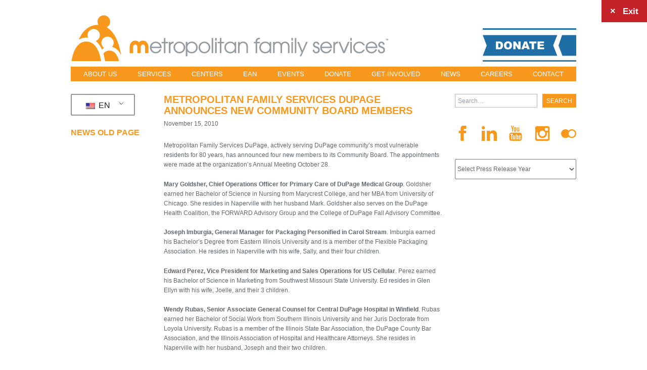

--- FILE ---
content_type: text/html; charset=UTF-8
request_url: https://www.metrofamily.org/metropolitan-family-services-dupage-announces-new-community-board-members/
body_size: 15904
content:




<!DOCTYPE html>
<html class="no-js" lang="en">
<head id="metrofamily-org">
	<meta http-equiv="X-UA-Compatible" content="IE=edge,chrome=1">
	<meta charset="UTF-8" />
	<meta name="viewport" content="width=device-width, initial-scale=1.0">

	<title>Metropolitan Family Services DuPage Announces New Community Board Members</title>
	<style>img:is([sizes="auto" i], [sizes^="auto," i]) { contain-intrinsic-size: 3000px 1500px }</style>
	<!-- TERMAGEDDON + USERCENTRICS -->
<link rel="preconnect" href="//privacy-proxy.usercentrics.eu">
<link rel="preload" href="//privacy-proxy.usercentrics.eu/latest/uc-block.bundle.js" as="script">
<script type="application/javascript" src="//privacy-proxy.usercentrics.eu/latest/uc-block.bundle.js"></script>
<script id="usercentrics-cmp" src="//app.usercentrics.eu/browser-ui/latest/loader.js" data-settings-id="vq4dWEZ0uHdkdF" async></script>
<script>uc.setCustomTranslations('https://termageddon.ams3.cdn.digitaloceanspaces.com/translations/');</script>
<script type="application/javascript">var UC_UI_SUPPRESS_CMP_DISPLAY = true;</script><!-- END TERMAGEDDON + USERCENTRICS -->
<meta name="dc.title" content="Metropolitan Family Services DuPage Announces New Community Board Members">
<meta name="dc.description" content="Four Members Named">
<meta name="dc.relation" content="https://www.metrofamily.org/metropolitan-family-services-dupage-announces-new-community-board-members/">
<meta name="dc.source" content="https://www.metrofamily.org/">
<meta name="dc.language" content="en_US">
<meta name="description" content="Four Members Named">
<meta name="robots" content="index, follow, max-snippet:-1, max-image-preview:large, max-video-preview:-1">
<link rel="canonical" href="https://www.metrofamily.org/metropolitan-family-services-dupage-announces-new-community-board-members/">
<meta property="og:url" content="https://www.metrofamily.org/metropolitan-family-services-dupage-announces-new-community-board-members/">
<meta property="og:site_name" content="Metropolitan Family Services">
<meta property="og:locale" content="en_US">
<meta property="og:type" content="article">
<meta property="article:author" content="">
<meta property="article:publisher" content="">
<meta property="article:section" content="Press Release">
<meta property="og:title" content="Metropolitan Family Services DuPage Announces New Community Board Members">
<meta property="og:description" content="Four Members Named">
<meta property="fb:pages" content="">
<meta property="fb:admins" content="">
<meta property="fb:app_id" content="">
<meta name="twitter:card" content="summary">
<meta name="twitter:site" content="">
<meta name="twitter:creator" content="">
<meta name="twitter:title" content="Metropolitan Family Services DuPage Announces New Community Board Members">
<meta name="twitter:description" content="Four Members Named">
<link rel='dns-prefetch' href='//maps.googleapis.com' />
<link rel='dns-prefetch' href='//meet.jit.si' />
<link rel='dns-prefetch' href='//code.jquery.com' />

<link rel='stylesheet' id='jquery-ui-css' href='https://code.jquery.com/ui/1.13.2/themes/base/jquery-ui.css?ver=1.13.2' type='text/css' media='all' />
<link rel='stylesheet' id='wp-block-library-css' href='https://www.metrofamily.org/wp-includes/css/dist/block-library/style.min.css?ver=6.8.3' type='text/css' media='all' />
<style id='classic-theme-styles-inline-css' type='text/css'>
/*! This file is auto-generated */
.wp-block-button__link{color:#fff;background-color:#32373c;border-radius:9999px;box-shadow:none;text-decoration:none;padding:calc(.667em + 2px) calc(1.333em + 2px);font-size:1.125em}.wp-block-file__button{background:#32373c;color:#fff;text-decoration:none}
</style>
<style id='safe-svg-svg-icon-style-inline-css' type='text/css'>
.safe-svg-cover{text-align:center}.safe-svg-cover .safe-svg-inside{display:inline-block;max-width:100%}.safe-svg-cover svg{fill:currentColor;height:100%;max-height:100%;max-width:100%;width:100%}

</style>
<link rel='stylesheet' id='wp-components-css' href='https://www.metrofamily.org/wp-includes/css/dist/components/style.min.css?ver=6.8.3' type='text/css' media='all' />
<link rel='stylesheet' id='wp-preferences-css' href='https://www.metrofamily.org/wp-includes/css/dist/preferences/style.min.css?ver=6.8.3' type='text/css' media='all' />
<link rel='stylesheet' id='wp-block-editor-css' href='https://www.metrofamily.org/wp-includes/css/dist/block-editor/style.min.css?ver=6.8.3' type='text/css' media='all' />
<link rel='stylesheet' id='popup-maker-block-library-style-css' href='https://www.metrofamily.org/wp-content/plugins/popup-maker/dist/packages/block-library-style.css?ver=dbea705cfafe089d65f1' type='text/css' media='all' />
<style id='wpseopress-local-business-style-inline-css' type='text/css'>
span.wp-block-wpseopress-local-business-field{margin-right:8px}

</style>
<style id='wpseopress-table-of-contents-style-inline-css' type='text/css'>
.wp-block-wpseopress-table-of-contents li.active>a{font-weight:bold}

</style>
<style id='global-styles-inline-css' type='text/css'>
:root{--wp--preset--aspect-ratio--square: 1;--wp--preset--aspect-ratio--4-3: 4/3;--wp--preset--aspect-ratio--3-4: 3/4;--wp--preset--aspect-ratio--3-2: 3/2;--wp--preset--aspect-ratio--2-3: 2/3;--wp--preset--aspect-ratio--16-9: 16/9;--wp--preset--aspect-ratio--9-16: 9/16;--wp--preset--color--black: #000000;--wp--preset--color--cyan-bluish-gray: #abb8c3;--wp--preset--color--white: #ffffff;--wp--preset--color--pale-pink: #f78da7;--wp--preset--color--vivid-red: #cf2e2e;--wp--preset--color--luminous-vivid-orange: #ff6900;--wp--preset--color--luminous-vivid-amber: #fcb900;--wp--preset--color--light-green-cyan: #7bdcb5;--wp--preset--color--vivid-green-cyan: #00d084;--wp--preset--color--pale-cyan-blue: #8ed1fc;--wp--preset--color--vivid-cyan-blue: #0693e3;--wp--preset--color--vivid-purple: #9b51e0;--wp--preset--gradient--vivid-cyan-blue-to-vivid-purple: linear-gradient(135deg,rgba(6,147,227,1) 0%,rgb(155,81,224) 100%);--wp--preset--gradient--light-green-cyan-to-vivid-green-cyan: linear-gradient(135deg,rgb(122,220,180) 0%,rgb(0,208,130) 100%);--wp--preset--gradient--luminous-vivid-amber-to-luminous-vivid-orange: linear-gradient(135deg,rgba(252,185,0,1) 0%,rgba(255,105,0,1) 100%);--wp--preset--gradient--luminous-vivid-orange-to-vivid-red: linear-gradient(135deg,rgba(255,105,0,1) 0%,rgb(207,46,46) 100%);--wp--preset--gradient--very-light-gray-to-cyan-bluish-gray: linear-gradient(135deg,rgb(238,238,238) 0%,rgb(169,184,195) 100%);--wp--preset--gradient--cool-to-warm-spectrum: linear-gradient(135deg,rgb(74,234,220) 0%,rgb(151,120,209) 20%,rgb(207,42,186) 40%,rgb(238,44,130) 60%,rgb(251,105,98) 80%,rgb(254,248,76) 100%);--wp--preset--gradient--blush-light-purple: linear-gradient(135deg,rgb(255,206,236) 0%,rgb(152,150,240) 100%);--wp--preset--gradient--blush-bordeaux: linear-gradient(135deg,rgb(254,205,165) 0%,rgb(254,45,45) 50%,rgb(107,0,62) 100%);--wp--preset--gradient--luminous-dusk: linear-gradient(135deg,rgb(255,203,112) 0%,rgb(199,81,192) 50%,rgb(65,88,208) 100%);--wp--preset--gradient--pale-ocean: linear-gradient(135deg,rgb(255,245,203) 0%,rgb(182,227,212) 50%,rgb(51,167,181) 100%);--wp--preset--gradient--electric-grass: linear-gradient(135deg,rgb(202,248,128) 0%,rgb(113,206,126) 100%);--wp--preset--gradient--midnight: linear-gradient(135deg,rgb(2,3,129) 0%,rgb(40,116,252) 100%);--wp--preset--font-size--small: 13px;--wp--preset--font-size--medium: 20px;--wp--preset--font-size--large: 36px;--wp--preset--font-size--x-large: 42px;--wp--preset--spacing--20: 0.44rem;--wp--preset--spacing--30: 0.67rem;--wp--preset--spacing--40: 1rem;--wp--preset--spacing--50: 1.5rem;--wp--preset--spacing--60: 2.25rem;--wp--preset--spacing--70: 3.38rem;--wp--preset--spacing--80: 5.06rem;--wp--preset--shadow--natural: 6px 6px 9px rgba(0, 0, 0, 0.2);--wp--preset--shadow--deep: 12px 12px 50px rgba(0, 0, 0, 0.4);--wp--preset--shadow--sharp: 6px 6px 0px rgba(0, 0, 0, 0.2);--wp--preset--shadow--outlined: 6px 6px 0px -3px rgba(255, 255, 255, 1), 6px 6px rgba(0, 0, 0, 1);--wp--preset--shadow--crisp: 6px 6px 0px rgba(0, 0, 0, 1);}:where(.is-layout-flex){gap: 0.5em;}:where(.is-layout-grid){gap: 0.5em;}body .is-layout-flex{display: flex;}.is-layout-flex{flex-wrap: wrap;align-items: center;}.is-layout-flex > :is(*, div){margin: 0;}body .is-layout-grid{display: grid;}.is-layout-grid > :is(*, div){margin: 0;}:where(.wp-block-columns.is-layout-flex){gap: 2em;}:where(.wp-block-columns.is-layout-grid){gap: 2em;}:where(.wp-block-post-template.is-layout-flex){gap: 1.25em;}:where(.wp-block-post-template.is-layout-grid){gap: 1.25em;}.has-black-color{color: var(--wp--preset--color--black) !important;}.has-cyan-bluish-gray-color{color: var(--wp--preset--color--cyan-bluish-gray) !important;}.has-white-color{color: var(--wp--preset--color--white) !important;}.has-pale-pink-color{color: var(--wp--preset--color--pale-pink) !important;}.has-vivid-red-color{color: var(--wp--preset--color--vivid-red) !important;}.has-luminous-vivid-orange-color{color: var(--wp--preset--color--luminous-vivid-orange) !important;}.has-luminous-vivid-amber-color{color: var(--wp--preset--color--luminous-vivid-amber) !important;}.has-light-green-cyan-color{color: var(--wp--preset--color--light-green-cyan) !important;}.has-vivid-green-cyan-color{color: var(--wp--preset--color--vivid-green-cyan) !important;}.has-pale-cyan-blue-color{color: var(--wp--preset--color--pale-cyan-blue) !important;}.has-vivid-cyan-blue-color{color: var(--wp--preset--color--vivid-cyan-blue) !important;}.has-vivid-purple-color{color: var(--wp--preset--color--vivid-purple) !important;}.has-black-background-color{background-color: var(--wp--preset--color--black) !important;}.has-cyan-bluish-gray-background-color{background-color: var(--wp--preset--color--cyan-bluish-gray) !important;}.has-white-background-color{background-color: var(--wp--preset--color--white) !important;}.has-pale-pink-background-color{background-color: var(--wp--preset--color--pale-pink) !important;}.has-vivid-red-background-color{background-color: var(--wp--preset--color--vivid-red) !important;}.has-luminous-vivid-orange-background-color{background-color: var(--wp--preset--color--luminous-vivid-orange) !important;}.has-luminous-vivid-amber-background-color{background-color: var(--wp--preset--color--luminous-vivid-amber) !important;}.has-light-green-cyan-background-color{background-color: var(--wp--preset--color--light-green-cyan) !important;}.has-vivid-green-cyan-background-color{background-color: var(--wp--preset--color--vivid-green-cyan) !important;}.has-pale-cyan-blue-background-color{background-color: var(--wp--preset--color--pale-cyan-blue) !important;}.has-vivid-cyan-blue-background-color{background-color: var(--wp--preset--color--vivid-cyan-blue) !important;}.has-vivid-purple-background-color{background-color: var(--wp--preset--color--vivid-purple) !important;}.has-black-border-color{border-color: var(--wp--preset--color--black) !important;}.has-cyan-bluish-gray-border-color{border-color: var(--wp--preset--color--cyan-bluish-gray) !important;}.has-white-border-color{border-color: var(--wp--preset--color--white) !important;}.has-pale-pink-border-color{border-color: var(--wp--preset--color--pale-pink) !important;}.has-vivid-red-border-color{border-color: var(--wp--preset--color--vivid-red) !important;}.has-luminous-vivid-orange-border-color{border-color: var(--wp--preset--color--luminous-vivid-orange) !important;}.has-luminous-vivid-amber-border-color{border-color: var(--wp--preset--color--luminous-vivid-amber) !important;}.has-light-green-cyan-border-color{border-color: var(--wp--preset--color--light-green-cyan) !important;}.has-vivid-green-cyan-border-color{border-color: var(--wp--preset--color--vivid-green-cyan) !important;}.has-pale-cyan-blue-border-color{border-color: var(--wp--preset--color--pale-cyan-blue) !important;}.has-vivid-cyan-blue-border-color{border-color: var(--wp--preset--color--vivid-cyan-blue) !important;}.has-vivid-purple-border-color{border-color: var(--wp--preset--color--vivid-purple) !important;}.has-vivid-cyan-blue-to-vivid-purple-gradient-background{background: var(--wp--preset--gradient--vivid-cyan-blue-to-vivid-purple) !important;}.has-light-green-cyan-to-vivid-green-cyan-gradient-background{background: var(--wp--preset--gradient--light-green-cyan-to-vivid-green-cyan) !important;}.has-luminous-vivid-amber-to-luminous-vivid-orange-gradient-background{background: var(--wp--preset--gradient--luminous-vivid-amber-to-luminous-vivid-orange) !important;}.has-luminous-vivid-orange-to-vivid-red-gradient-background{background: var(--wp--preset--gradient--luminous-vivid-orange-to-vivid-red) !important;}.has-very-light-gray-to-cyan-bluish-gray-gradient-background{background: var(--wp--preset--gradient--very-light-gray-to-cyan-bluish-gray) !important;}.has-cool-to-warm-spectrum-gradient-background{background: var(--wp--preset--gradient--cool-to-warm-spectrum) !important;}.has-blush-light-purple-gradient-background{background: var(--wp--preset--gradient--blush-light-purple) !important;}.has-blush-bordeaux-gradient-background{background: var(--wp--preset--gradient--blush-bordeaux) !important;}.has-luminous-dusk-gradient-background{background: var(--wp--preset--gradient--luminous-dusk) !important;}.has-pale-ocean-gradient-background{background: var(--wp--preset--gradient--pale-ocean) !important;}.has-electric-grass-gradient-background{background: var(--wp--preset--gradient--electric-grass) !important;}.has-midnight-gradient-background{background: var(--wp--preset--gradient--midnight) !important;}.has-small-font-size{font-size: var(--wp--preset--font-size--small) !important;}.has-medium-font-size{font-size: var(--wp--preset--font-size--medium) !important;}.has-large-font-size{font-size: var(--wp--preset--font-size--large) !important;}.has-x-large-font-size{font-size: var(--wp--preset--font-size--x-large) !important;}
:where(.wp-block-post-template.is-layout-flex){gap: 1.25em;}:where(.wp-block-post-template.is-layout-grid){gap: 1.25em;}
:where(.wp-block-columns.is-layout-flex){gap: 2em;}:where(.wp-block-columns.is-layout-grid){gap: 2em;}
:root :where(.wp-block-pullquote){font-size: 1.5em;line-height: 1.6;}
</style>
<link rel='stylesheet' id='wpa-css-css' href='https://www.metrofamily.org/wp-content/plugins/honeypot/includes/css/wpa.css?ver=2.3.04' type='text/css' media='all' />
<link rel='stylesheet' id='optik_bios_css-css' href='https://www.metrofamily.org/wp-content/plugins/optik-bios/inc/bios.css?ver=6.8.3' type='text/css' media='all' />
<link rel='stylesheet' id='progress_wp_br_bootstrap-css' href='https://www.metrofamily.org/wp-content/plugins/progress-bar-wp/assets/css/bootstrap.css?ver=6.8.3' type='text/css' media='all' />
<link rel='stylesheet' id='progr_wp_b-font-awesome-css' href='https://www.metrofamily.org/wp-content/plugins/progress-bar-wp/assets/css/font-awesome/css/font-awesome.min.css?ver=6.8.3' type='text/css' media='all' />
<link rel='stylesheet' id='progr_wp_jq-ae-css' href='https://www.metrofamily.org/wp-content/plugins/progress-bar-wp/assets/css/meanmenu.min.css?ver=6.8.3' type='text/css' media='all' />
<link rel='stylesheet' id='progr_wp_animate-ae-css' href='https://www.metrofamily.org/wp-content/plugins/progress-bar-wp/assets/css/animate.min.css?ver=6.8.3' type='text/css' media='all' />
<link rel='stylesheet' id='trp-language-switcher-style-css' href='https://www.metrofamily.org/wp-content/plugins/translatepress-multilingual/assets/css/trp-language-switcher.css?ver=3.0.7' type='text/css' media='all' />
<link rel='stylesheet' id='evcal_google_fonts-css' href='https://www.metrofamily.org/wp-content/cache/perfmatters/www.metrofamily.org/fonts/7ecbf2e9b787.google-fonts.min.css' type='text/css' media='all' />
<link rel='stylesheet' id='evcal_cal_default-css' href='//www.metrofamily.org/wp-content/plugins/eventON/assets/css/eventon_styles.css?ver=5.0.4' type='text/css' media='all' />
<link rel='stylesheet' id='evo_font_icons-css' href='//www.metrofamily.org/wp-content/plugins/eventON/assets/fonts/all.css?ver=5.0.4' type='text/css' media='all' />
<style id='evo_dynamic_styles-inline-css' type='text/css'>
.eventon_events_list .eventon_list_event .desc_trig, .evopop_top{background-color:#fafafa}.eventon_events_list .eventon_list_event .desc_trig:hover{background-color:#f4f4f4}.ajde_evcal_calendar .calendar_header p,
				.ajde_evcal_calendar .evcal_evdata_row .evcal_evdata_cell h3.evo_h3,
				.evo_lightbox_content h3.evo_h3,
				body .ajde_evcal_calendar h4.evo_h4, 
				.evo_content_in h4.evo_h4,
				.evo_metarow_ICS .evcal_evdata_cell p a,
				.eventon_events_list .eventon_list_event .evcal_desc span.evcal_desc2, 
				.eventon_list_event .evcal_desc span.evcal_event_title,
				.evcal_desc span.evcal_desc2,	
				.evo_metarow_ICS .evcal_evdata_cell p a, 
				.evo_metarow_learnMICS .evcal_col50 .evcal_evdata_cell p a,
				.eventon_list_event .evo_metarow_locImg p.evoLOCtxt .evo_loc_text_title,		
				.evo_clik_row .evo_h3,
				.evotax_term_card .evotax_term_details h2, 
				.evotax_term_card h3.evotax_term_subtitle,
				.ajde_evcal_calendar .evo_sort_btn,
				.eventon_main_section  #evcal_cur,	
				.ajde_evcal_calendar .calendar_header p.evo_month_title,		
				.ajde_evcal_calendar .eventon_events_list .evcal_month_line p,
				.eventon_events_list .eventon_list_event .evcal_cblock,			
				.ajde_evcal_calendar .evcal_month_line,
				.eventon_event .event_excerpt_in h3,#eventon_form h2, 
				#eventon_form h3,
				#eventon_form p #evoau_submit, 
				a.evoAU_form_trigger_btn, 
				.evoau_submission_form .msub_row a, 
				.row .enterNew,
				.evoau_submission_form .formBtnS{font-family:roboto, 'arial narrow'}.ajde_evcal_calendar .eventon_events_list p,
				.eventon_events_list .eventon_list_event .evcal_desc span, 
				.evo_pop_body .evcal_desc span,
				.eventon_events_list .eventon_list_event .evcal_desc span.evcal_event_subtitle, 
				.evo_pop_body .evcal_desc span.evcal_event_subtitle,
				.ajde_evcal_calendar .eventon_list_event .event_description .evcal_btn, 
				.evo_pop_body .evcal_btn, .evcal_btn,
				.eventon_events_list .eventon_list_event .cancel_event .evo_event_headers, 
				.evo_pop_body .evo_event_headers.canceled,
				.eventon_events_list .eventon_list_event .evcal_list_a .evo_above_title span,
				.evo_pop_body .evcal_list_a .evo_above_title span,
				.evcal_evdata_row.evcal_event_details .evcal_evdata_cell p,
				#evcal_list .eventon_list_event .evoInput, .evo_pop_body .evoInput,
				.evcal_evdata_row .evcal_evdata_cell p, 
				#evcal_list .eventon_list_event p.no_events,
				.ajde_evcal_calendar .eventon_events_list .eventon_desc_in ul,
				.evoGuideCall em,
				.evo_cal_above span,
				.ajde_evcal_calendar .calendar_header .evo_j_dates .legend,
				.eventon_sort_line p, .eventon_filter_line p,#eventon_form p input, 
				#eventon_form p textarea, 
				#eventon_form p select, 
				#eventon_form p.dropdown_row select,
				.evoau_cat_select_field,
				#eventon_form p select.evoau_location_select,
				#eventon_form p label,
				.evoau_selectmul,
				.row .evoau_img_preview span,
				.evoau_file_field span.evoau_img_btn,
				.eventon_au_form_section.overLay .closeForm{font-family:'open sans', 'arial narrow'}.ajde_evcal_calendar .evo_sort_btn, .eventon_sf_field p, .evo_srt_sel p.fa{color:#545454}.ajde_evcal_calendar .evo_sort_btn:hover{color:#d8d8d8}#evcal_list .eventon_list_event .evcal_desc em,  .evo_lightboxes .evcal_desc em{color:#3d3d3d}#evcal_list .eventon_list_event .evcal_desc em a{color:#c8c8c8}
				#evcal_list .eventon_list_event .event_description .evcal_btn, .evo_pop_body .evcal_btn{color:#ffffff;background:#237ebd;}#evcal_list .eventon_list_event .event_description .evcal_btn:hover, .evo_pop_body .evcal_btn:hover{color:#ffffff;background:#237ebd;}.evcal_evdata_row .evcal_evdata_icons i, .evcal_evdata_row .evcal_evdata_custometa_icons i{color:#6B6B6B;font-size:22px;}.evcal_evdata_row .evcal_evdata_cell h3, .evo_clik_row .evo_h3{font-size:16px}#evcal_list .eventon_list_event .evcal_cblock, .evo_lightboxes .evo_pop_body .evcal_cblock{color:#6e6e6e}.evcal_evdata_row .evcal_evdata_cell h2, .evcal_evdata_row .evcal_evdata_cell h3{color:#6B6B6B}#evcal_list .eventon_list_event .evcal_eventcard p, 
				.ajde_evcal_calendar .eventon_events_list .eventon_desc_in ul,
				.evo_lightboxes .evo_pop_body .evcal_evdata_row .evcal_evdata_cell p,
				.evo_lightboxes .evcal_evdata_cell p a{color:#3d3d3d}.ajde_evcal_calendar #evcal_head.calendar_header #evcal_cur, .ajde_evcal_calendar .evcal_month_line p{color:#9e9e9e}.eventon_events_list .eventon_list_event .evcal_eventcard, .evcal_evdata_row, .evorow .tbrow, .dark1, .evo_pop_body{background-color:#f5f5f5}.dark1:hover{background-color:#d8d8d8}.event_description .bordb, #evcal_list .bordb, .eventon_events_list .eventon_list_event .event_description, .bordr, #evcal_list, .evo_pop_body .bordb{border-color:#cdcdcd}.eventon_events_list .eventon_list_event .evcal_list_a:after,  
			.evcal_list_a:after{background-color:#e5e5e5}.eventon_events_list .eventon_list_event .evcal_list_a.featured_event{background-color:#F9ECE4}.eventon_events_list .eventon_list_event .evcal_list_a.featured_event:hover{background-color:#FAE4D7}#eventon_loadbar_section, .evopop_top{border-color:#e5e5e5}.eventon_events_list .eventon_list_event .evcal_desc span.evo_above_title span.featured, .evo_pop_body .evcal_desc span.evo_above_title span.featured{color:#ffffff;background-color:#ffcb55;}.event_description .evcal_close{background-color:#eaeaea}.event_description .evcal_close:hover{background-color:#c7c7c7}#evcal_list .evorow.getdirections, .evo_pop_body .evorow.getdirections{background-color:#ffffff}#evcal_list .evorow.getdirections .evoInput, .evo_pop_body .evorow.getdirections .evoInput{color:#888888}#evcal_list .evorow.getdirections .evcalicon_9 i, .evo_pop_body .evorow.getdirections .evcalicon_9 i{color:#858585}#evcal_list .eventon_list_event .evcal_desc span.evcal_event_title, 
				.evo_lightboxes .evo_pop_body .evcal_desc span.evcal_desc2{color:#f8991d}.eventon_events_list .eventon_list_event .evcal_desc span.evcal_event_subtitle, 
				.evo_lightboxes .evo_pop_body .evcal_desc span.evcal_event_subtitle{color:#5f6062}.fp_popup_option i{color:#999;font-size:22px;}.evo_cal_above span{color:#ffffff;background-color:#808080;}.evo_cal_above span:hover{color:#ffffff;background-color:#d3d3d3;}.evo_cal_above span.evo-gototoday-btn{color:#ffffff;background-color:#f8991d;}.evo_cal_above span.evo-gototoday-btn:hover{color:#ffffff;background-color:#d3d3d3;}.ajde_evcal_calendar .calendar_header .evo_j_dates .legend a{color:#545454}.ajde_evcal_calendar .calendar_header .evo_j_dates .legend{background-color:#f5f5f5}.ajde_evcal_calendar .calendar_header .evo_j_dates .legend a:hover{color:#a0a09f;background-color:#e6e6e6;}.ajde_evcal_calendar .calendar_header .evo_j_dates .legend a.current{color:#ffffff;background-color:#f8991d;}.ajde_evcal_calendar .calendar_header .evo_j_dates .legend a.set{color:#ffffff;background-color:#f79191;}.ajde_evcal_calendar .calendar_header .evcal_arrows{color:#e2e2e2;border-color:#e2e2e2;background-color:#ffffff;}.ajde_evcal_calendar .calendar_header .evcal_arrows:hover{color:#e2e2e2;border-color:#e2e2e2;background-color:#ededed;}.ajde_evcal_calendar .calendar_header .evcal_arrows .fa{color:#f8991d}.ajde_evcal_calendar .calendar_header .evcal_arrows:hover .fa{color:#ffffff}.eventon_events_list .eventon_list_event .evcal_desc span.evo_above_title span, .evo_pop_body .evcal_desc span.evo_above_title span{color:#ffffff;background-color:#F79191;}.eventon_events_list .eventon_list_event .evcal_desc span.evo_above_title span.canceled, .evo_pop_body .evcal_desc span.evo_above_title span.canceled{color:#ffffff;background-color:#F79191;}.eventon_events_list .eventon_list_event .cancel_event.evcal_list_a{color:#ffffff;background:repeating-linear-gradient(45deg,#FDF2F2,#FDF2F2 10px,#FAFAFA 10px,#FAFAFA 20px);}#eventon_loadbar{background-color:#545454}#eventon_loadbar:before{background-color:#f8991d}.evcal_desc .evcal_desc3 em.evocmd_button, #evcal_list .evcal_desc .evcal_desc3 em.evocmd_button{color:#ffffff;background-color:#237dbd;}.evo_metarow_socialmedia a.evo_ss{background-color:#f5f5f5;}.evo_metarow_socialmedia a.evo_ss:hover{background-color:#9e9e9e;}.evo_metarow_socialmedia a.evo_ss i{color:#f8991d;}.evo_metarow_socialmedia a.evo_ss:hover i{color:#ffffff;}.evo_metarow_socialmedia .evo_sm{border-color:#cdcdcd}body .EVOSR_section a.evo_do_search, body a.evosr_search_btn, .evo_search_bar_in a.evosr_search_btn{color:#3d3d3d}body .EVOSR_section a.evo_do_search:hover, body a.evosr_search_btn:hover, .evo_search_bar_in a.evosr_search_btn:hover{color:#bbbbbb}.EVOSR_section input, .evo_search_bar input{border-color:#EDEDED;background-color:#F2F2F2;}.evosr_blur{background-color:#f9d789;color:#14141E;}.evo_search_results_count span{background-color:#d2d2d2;color:#ffffff;}.EVOSR_section input:hover, .evo_search_bar input:hover{color:#c5c5c5}.evo_search_results_count{color:#14141E}.eventon_fc_days .evo_fc_day{background-color:#ffffff;color:#545454;}.eventon_fc_days .evo_fc_day:hover{background-color:#fbfbfb;color:#9e9e9e;}.eventon_fc_days .evo_fc_day.has_events{background-color:#ffffff;color:#f79618;}.eventon_fc_days .evo_fc_day.has_events:hover{background-color:#F5F5F5;color:#9e9e9e;}.eventon_fullcal .eventon_fc_days .evo_fc_day.on_focus{background-color:#FFF3E7;color:#d4d4d4;}.eventon_fullcal .eventon_fc_days .evo_fc_day.on_focus:hover{background-color:#fbfbfb;color:#9e9e9e;}.eventon_fc_daynames .evo_fc_day{color:#545454}.eventon_fc_daynames .evo_fc_day:hover{color:#d4d4d4}.eventon_fc_days .evo_fc_day.today:before{background-color:#ff7066}.evofc_title_tip, .evoFC_tip{background-color:#808080;color:#f7f7f7;}#eventon_form .submit_row input{color:#ffffff;background:#237ebd;}#eventon_form .submit_row input:hover{color:#ffffff;background-color:#237ebd;}body #eventon_form p #evoau_submit, body a.evoAU_form_trigger_btn, body .evoau_submission_form .msub_row a, body .evcal_btn.evoau, body .evoau_submission_form.loginneeded .evcal_btn{color:#ffffff;background-color:#237ebd;}body .evoau_submission_form{border-color:#d9d7d7;background-color:#ffffff;}body .evoau_submission_form h2, body .evoau_submission_form h3{color:#808080}body .evoau_submission_form p label{color:#808080}body #eventon_form .evoau_table .row:hover{background-color:#F9F9F9}.ajde_evcal_calendar .evorss_rss_btn.evcal_btn{background-color:#ff7e42;color:#ffffff;}.evcal_event_details .evcal_evdata_cell .eventon_details_shading_bot{
		background: -moz-linear-gradient(top,  rgba(245,245,245,0) 0%, rgba(245,245,245,0.01) 1%, rgba(245,245,245,1) 100%); /* FF3.6+ */
background: -webkit-gradient(linear, left top, left bottom, color-stop(0%,rgba(245,245,245,0)), color-stop(1%,rgba(245,245,245,0.01)), color-stop(100%,rgba(245,245,245,1))); /* Chrome,Safari4+ */
background: -webkit-linear-gradient(top,  rgba(245,245,2454,0) 0%,rgba(245,245,245,0.01) 1%,rgba(245,245,245,1) 100%); /* Chrome10+,Safari5.1+ */
background: -o-linear-gradient(top,  rgba(245,245,245,0) 0%,rgba(245,245,245,0.01) 1%,rgba(245,245,245,1) 100%); /* Opera 11.10+ */
background: -ms-linear-gradient(top,  rgba(245,245,245,0) 0%,rgba(245,245,245,0.01) 1%,rgba(245,245,245,1) 100%); /* IE10+ */
background: linear-gradient(to bottom,  rgba(245,245,245,0) 0%,rgba(245,245,245,0.01) 1%,rgba(245,245,245,1) 100%); /* W3C */
filter: progid:DXImageTransform.Microsoft.gradient( startColorstr='#00f5f5f5', endColorstr='#f5f5f5',GradientType=0 ); /* IE6-9 */
	}.evcal_evdata_img{height:500px}#evcal_widget .eventon_events_list .eventon_list_event .evcal_desc .evcal_desc_info em{
				color:#3d3d3d
			}.eventon_events_list .eventon_list_event .evcal_desc span.evcal_desc2, .evo_pop_body .evcal_desc span.evcal_desc2 {
color: #6b6b6b;
font-size: 24px;
}
.eventon_events_list .eventon_list_event .evcal_desc .evcal_desc_info, .evo_pop_body .evcal_desc .evcal_desc_info {
font-size: 20px;
line-height: 120%;
opacity: 0.7;
padding-bottom: 2px;
letter-spacing: initial;
letter-spacing: .1rem;
}
.eventon_events_list .eventon_list_event .desc_trig, .evopop_top{background-color:#fafafa}.eventon_events_list .eventon_list_event .desc_trig:hover{background-color:#f4f4f4}.ajde_evcal_calendar .calendar_header p,
				.ajde_evcal_calendar .evcal_evdata_row .evcal_evdata_cell h3.evo_h3,
				.evo_lightbox_content h3.evo_h3,
				body .ajde_evcal_calendar h4.evo_h4, 
				.evo_content_in h4.evo_h4,
				.evo_metarow_ICS .evcal_evdata_cell p a,
				.eventon_events_list .eventon_list_event .evcal_desc span.evcal_desc2, 
				.eventon_list_event .evcal_desc span.evcal_event_title,
				.evcal_desc span.evcal_desc2,	
				.evo_metarow_ICS .evcal_evdata_cell p a, 
				.evo_metarow_learnMICS .evcal_col50 .evcal_evdata_cell p a,
				.eventon_list_event .evo_metarow_locImg p.evoLOCtxt .evo_loc_text_title,		
				.evo_clik_row .evo_h3,
				.evotax_term_card .evotax_term_details h2, 
				.evotax_term_card h3.evotax_term_subtitle,
				.ajde_evcal_calendar .evo_sort_btn,
				.eventon_main_section  #evcal_cur,	
				.ajde_evcal_calendar .calendar_header p.evo_month_title,		
				.ajde_evcal_calendar .eventon_events_list .evcal_month_line p,
				.eventon_events_list .eventon_list_event .evcal_cblock,			
				.ajde_evcal_calendar .evcal_month_line,
				.eventon_event .event_excerpt_in h3,#eventon_form h2, 
				#eventon_form h3,
				#eventon_form p #evoau_submit, 
				a.evoAU_form_trigger_btn, 
				.evoau_submission_form .msub_row a, 
				.row .enterNew,
				.evoau_submission_form .formBtnS{font-family:roboto, 'arial narrow'}.ajde_evcal_calendar .eventon_events_list p,
				.eventon_events_list .eventon_list_event .evcal_desc span, 
				.evo_pop_body .evcal_desc span,
				.eventon_events_list .eventon_list_event .evcal_desc span.evcal_event_subtitle, 
				.evo_pop_body .evcal_desc span.evcal_event_subtitle,
				.ajde_evcal_calendar .eventon_list_event .event_description .evcal_btn, 
				.evo_pop_body .evcal_btn, .evcal_btn,
				.eventon_events_list .eventon_list_event .cancel_event .evo_event_headers, 
				.evo_pop_body .evo_event_headers.canceled,
				.eventon_events_list .eventon_list_event .evcal_list_a .evo_above_title span,
				.evo_pop_body .evcal_list_a .evo_above_title span,
				.evcal_evdata_row.evcal_event_details .evcal_evdata_cell p,
				#evcal_list .eventon_list_event .evoInput, .evo_pop_body .evoInput,
				.evcal_evdata_row .evcal_evdata_cell p, 
				#evcal_list .eventon_list_event p.no_events,
				.ajde_evcal_calendar .eventon_events_list .eventon_desc_in ul,
				.evoGuideCall em,
				.evo_cal_above span,
				.ajde_evcal_calendar .calendar_header .evo_j_dates .legend,
				.eventon_sort_line p, .eventon_filter_line p,#eventon_form p input, 
				#eventon_form p textarea, 
				#eventon_form p select, 
				#eventon_form p.dropdown_row select,
				.evoau_cat_select_field,
				#eventon_form p select.evoau_location_select,
				#eventon_form p label,
				.evoau_selectmul,
				.row .evoau_img_preview span,
				.evoau_file_field span.evoau_img_btn,
				.eventon_au_form_section.overLay .closeForm{font-family:'open sans', 'arial narrow'}.ajde_evcal_calendar .evo_sort_btn, .eventon_sf_field p, .evo_srt_sel p.fa{color:#545454}.ajde_evcal_calendar .evo_sort_btn:hover{color:#d8d8d8}#evcal_list .eventon_list_event .evcal_desc em,  .evo_lightboxes .evcal_desc em{color:#3d3d3d}#evcal_list .eventon_list_event .evcal_desc em a{color:#c8c8c8}
				#evcal_list .eventon_list_event .event_description .evcal_btn, .evo_pop_body .evcal_btn{color:#ffffff;background:#237ebd;}#evcal_list .eventon_list_event .event_description .evcal_btn:hover, .evo_pop_body .evcal_btn:hover{color:#ffffff;background:#237ebd;}.evcal_evdata_row .evcal_evdata_icons i, .evcal_evdata_row .evcal_evdata_custometa_icons i{color:#6B6B6B;font-size:22px;}.evcal_evdata_row .evcal_evdata_cell h3, .evo_clik_row .evo_h3{font-size:16px}#evcal_list .eventon_list_event .evcal_cblock, .evo_lightboxes .evo_pop_body .evcal_cblock{color:#6e6e6e}.evcal_evdata_row .evcal_evdata_cell h2, .evcal_evdata_row .evcal_evdata_cell h3{color:#6B6B6B}#evcal_list .eventon_list_event .evcal_eventcard p, 
				.ajde_evcal_calendar .eventon_events_list .eventon_desc_in ul,
				.evo_lightboxes .evo_pop_body .evcal_evdata_row .evcal_evdata_cell p,
				.evo_lightboxes .evcal_evdata_cell p a{color:#3d3d3d}.ajde_evcal_calendar #evcal_head.calendar_header #evcal_cur, .ajde_evcal_calendar .evcal_month_line p{color:#9e9e9e}.eventon_events_list .eventon_list_event .evcal_eventcard, .evcal_evdata_row, .evorow .tbrow, .dark1, .evo_pop_body{background-color:#f5f5f5}.dark1:hover{background-color:#d8d8d8}.event_description .bordb, #evcal_list .bordb, .eventon_events_list .eventon_list_event .event_description, .bordr, #evcal_list, .evo_pop_body .bordb{border-color:#cdcdcd}.eventon_events_list .eventon_list_event .evcal_list_a:after,  
			.evcal_list_a:after{background-color:#e5e5e5}.eventon_events_list .eventon_list_event .evcal_list_a.featured_event{background-color:#F9ECE4}.eventon_events_list .eventon_list_event .evcal_list_a.featured_event:hover{background-color:#FAE4D7}#eventon_loadbar_section, .evopop_top{border-color:#e5e5e5}.eventon_events_list .eventon_list_event .evcal_desc span.evo_above_title span.featured, .evo_pop_body .evcal_desc span.evo_above_title span.featured{color:#ffffff;background-color:#ffcb55;}.event_description .evcal_close{background-color:#eaeaea}.event_description .evcal_close:hover{background-color:#c7c7c7}#evcal_list .evorow.getdirections, .evo_pop_body .evorow.getdirections{background-color:#ffffff}#evcal_list .evorow.getdirections .evoInput, .evo_pop_body .evorow.getdirections .evoInput{color:#888888}#evcal_list .evorow.getdirections .evcalicon_9 i, .evo_pop_body .evorow.getdirections .evcalicon_9 i{color:#858585}#evcal_list .eventon_list_event .evcal_desc span.evcal_event_title, 
				.evo_lightboxes .evo_pop_body .evcal_desc span.evcal_desc2{color:#f8991d}.eventon_events_list .eventon_list_event .evcal_desc span.evcal_event_subtitle, 
				.evo_lightboxes .evo_pop_body .evcal_desc span.evcal_event_subtitle{color:#5f6062}.fp_popup_option i{color:#999;font-size:22px;}.evo_cal_above span{color:#ffffff;background-color:#808080;}.evo_cal_above span:hover{color:#ffffff;background-color:#d3d3d3;}.evo_cal_above span.evo-gototoday-btn{color:#ffffff;background-color:#f8991d;}.evo_cal_above span.evo-gototoday-btn:hover{color:#ffffff;background-color:#d3d3d3;}.ajde_evcal_calendar .calendar_header .evo_j_dates .legend a{color:#545454}.ajde_evcal_calendar .calendar_header .evo_j_dates .legend{background-color:#f5f5f5}.ajde_evcal_calendar .calendar_header .evo_j_dates .legend a:hover{color:#a0a09f;background-color:#e6e6e6;}.ajde_evcal_calendar .calendar_header .evo_j_dates .legend a.current{color:#ffffff;background-color:#f8991d;}.ajde_evcal_calendar .calendar_header .evo_j_dates .legend a.set{color:#ffffff;background-color:#f79191;}.ajde_evcal_calendar .calendar_header .evcal_arrows{color:#e2e2e2;border-color:#e2e2e2;background-color:#ffffff;}.ajde_evcal_calendar .calendar_header .evcal_arrows:hover{color:#e2e2e2;border-color:#e2e2e2;background-color:#ededed;}.ajde_evcal_calendar .calendar_header .evcal_arrows .fa{color:#f8991d}.ajde_evcal_calendar .calendar_header .evcal_arrows:hover .fa{color:#ffffff}.eventon_events_list .eventon_list_event .evcal_desc span.evo_above_title span, .evo_pop_body .evcal_desc span.evo_above_title span{color:#ffffff;background-color:#F79191;}.eventon_events_list .eventon_list_event .evcal_desc span.evo_above_title span.canceled, .evo_pop_body .evcal_desc span.evo_above_title span.canceled{color:#ffffff;background-color:#F79191;}.eventon_events_list .eventon_list_event .cancel_event.evcal_list_a{color:#ffffff;background:repeating-linear-gradient(45deg,#FDF2F2,#FDF2F2 10px,#FAFAFA 10px,#FAFAFA 20px);}#eventon_loadbar{background-color:#545454}#eventon_loadbar:before{background-color:#f8991d}.evcal_desc .evcal_desc3 em.evocmd_button, #evcal_list .evcal_desc .evcal_desc3 em.evocmd_button{color:#ffffff;background-color:#237dbd;}.evo_metarow_socialmedia a.evo_ss{background-color:#f5f5f5;}.evo_metarow_socialmedia a.evo_ss:hover{background-color:#9e9e9e;}.evo_metarow_socialmedia a.evo_ss i{color:#f8991d;}.evo_metarow_socialmedia a.evo_ss:hover i{color:#ffffff;}.evo_metarow_socialmedia .evo_sm{border-color:#cdcdcd}body .EVOSR_section a.evo_do_search, body a.evosr_search_btn, .evo_search_bar_in a.evosr_search_btn{color:#3d3d3d}body .EVOSR_section a.evo_do_search:hover, body a.evosr_search_btn:hover, .evo_search_bar_in a.evosr_search_btn:hover{color:#bbbbbb}.EVOSR_section input, .evo_search_bar input{border-color:#EDEDED;background-color:#F2F2F2;}.evosr_blur{background-color:#f9d789;color:#14141E;}.evo_search_results_count span{background-color:#d2d2d2;color:#ffffff;}.EVOSR_section input:hover, .evo_search_bar input:hover{color:#c5c5c5}.evo_search_results_count{color:#14141E}.eventon_fc_days .evo_fc_day{background-color:#ffffff;color:#545454;}.eventon_fc_days .evo_fc_day:hover{background-color:#fbfbfb;color:#9e9e9e;}.eventon_fc_days .evo_fc_day.has_events{background-color:#ffffff;color:#f79618;}.eventon_fc_days .evo_fc_day.has_events:hover{background-color:#F5F5F5;color:#9e9e9e;}.eventon_fullcal .eventon_fc_days .evo_fc_day.on_focus{background-color:#FFF3E7;color:#d4d4d4;}.eventon_fullcal .eventon_fc_days .evo_fc_day.on_focus:hover{background-color:#fbfbfb;color:#9e9e9e;}.eventon_fc_daynames .evo_fc_day{color:#545454}.eventon_fc_daynames .evo_fc_day:hover{color:#d4d4d4}.eventon_fc_days .evo_fc_day.today:before{background-color:#ff7066}.evofc_title_tip, .evoFC_tip{background-color:#808080;color:#f7f7f7;}#eventon_form .submit_row input{color:#ffffff;background:#237ebd;}#eventon_form .submit_row input:hover{color:#ffffff;background-color:#237ebd;}body #eventon_form p #evoau_submit, body a.evoAU_form_trigger_btn, body .evoau_submission_form .msub_row a, body .evcal_btn.evoau, body .evoau_submission_form.loginneeded .evcal_btn{color:#ffffff;background-color:#237ebd;}body .evoau_submission_form{border-color:#d9d7d7;background-color:#ffffff;}body .evoau_submission_form h2, body .evoau_submission_form h3{color:#808080}body .evoau_submission_form p label{color:#808080}body #eventon_form .evoau_table .row:hover{background-color:#F9F9F9}.ajde_evcal_calendar .evorss_rss_btn.evcal_btn{background-color:#ff7e42;color:#ffffff;}.evcal_event_details .evcal_evdata_cell .eventon_details_shading_bot{
		background: -moz-linear-gradient(top,  rgba(245,245,245,0) 0%, rgba(245,245,245,0.01) 1%, rgba(245,245,245,1) 100%); /* FF3.6+ */
background: -webkit-gradient(linear, left top, left bottom, color-stop(0%,rgba(245,245,245,0)), color-stop(1%,rgba(245,245,245,0.01)), color-stop(100%,rgba(245,245,245,1))); /* Chrome,Safari4+ */
background: -webkit-linear-gradient(top,  rgba(245,245,2454,0) 0%,rgba(245,245,245,0.01) 1%,rgba(245,245,245,1) 100%); /* Chrome10+,Safari5.1+ */
background: -o-linear-gradient(top,  rgba(245,245,245,0) 0%,rgba(245,245,245,0.01) 1%,rgba(245,245,245,1) 100%); /* Opera 11.10+ */
background: -ms-linear-gradient(top,  rgba(245,245,245,0) 0%,rgba(245,245,245,0.01) 1%,rgba(245,245,245,1) 100%); /* IE10+ */
background: linear-gradient(to bottom,  rgba(245,245,245,0) 0%,rgba(245,245,245,0.01) 1%,rgba(245,245,245,1) 100%); /* W3C */
filter: progid:DXImageTransform.Microsoft.gradient( startColorstr='#00f5f5f5', endColorstr='#f5f5f5',GradientType=0 ); /* IE6-9 */
	}.evcal_evdata_img{height:500px}#evcal_widget .eventon_events_list .eventon_list_event .evcal_desc .evcal_desc_info em{
				color:#3d3d3d
			}.eventon_events_list .eventon_list_event .evcal_desc span.evcal_desc2, .evo_pop_body .evcal_desc span.evcal_desc2 {
color: #6b6b6b;
font-size: 24px;
}
.eventon_events_list .eventon_list_event .evcal_desc .evcal_desc_info, .evo_pop_body .evcal_desc .evcal_desc_info {
font-size: 20px;
line-height: 120%;
opacity: 0.7;
padding-bottom: 2px;
letter-spacing: initial;
letter-spacing: .1rem;
}
</style>
<link rel='stylesheet' id='tablepress-default-css' href='https://www.metrofamily.org/wp-content/plugins/tablepress/css/build/default.css?ver=3.2.6' type='text/css' media='all' />
<link rel='stylesheet' id='vh_style-css' href='https://www.metrofamily.org/wp-content/themes/metro-family/style.css?ver=230811-192011' type='text/css' media='all' />
<script type="text/javascript" src="https://www.metrofamily.org/wp-includes/js/tinymce/tinymce.min.js?ver=49110-20250317" id="wp-tinymce-root-js"></script>
<script type="text/javascript" src="https://www.metrofamily.org/wp-includes/js/tinymce/plugins/compat3x/plugin.min.js?ver=49110-20250317" id="wp-tinymce-js"></script>
<script type="text/javascript" src="https://www.metrofamily.org/wp-includes/js/jquery/jquery.min.js?ver=3.7.1" id="jquery-core-js"></script>
<script type="text/javascript" src="https://www.metrofamily.org/wp-includes/js/jquery/jquery-migrate.min.js?ver=3.4.1" id="jquery-migrate-js"></script>
<script type="text/javascript" id="evo-inlinescripts-header-js-after">
/* <![CDATA[ */
jQuery(document).ready(function($){});
/* ]]> */
</script>
<script type="text/javascript" id="termageddon-usercentrics_ajax-js-extra">
/* <![CDATA[ */
var termageddon_usercentrics_obj = {"ajax_url":"https:\/\/www.metrofamily.org\/wp-admin\/admin-ajax.php","nonce":"252cf8a8f7","nonce_title":"termageddon-usercentrics_ajax_nonce","debug":"false","psl_hide":"false"};
/* ]]> */
</script>
<script type="text/javascript" src="https://www.metrofamily.org/wp-content/plugins/termageddon-usercentrics/public/js/termageddon-usercentrics-ajax.min.js?ver=1.9.2" id="termageddon-usercentrics_ajax-js"></script>
<script type="text/javascript" src="https://www.metrofamily.org/wp-content/themes/metro-family/lib/js/vendor/modernizr-custom.js?ver=230811-192011" id="modernizr-js"></script>
<link rel="https://api.w.org/" href="https://www.metrofamily.org/wp-json/" /><link rel="alternate" title="JSON" type="application/json" href="https://www.metrofamily.org/wp-json/wp/v2/posts/1351" /><link rel="alternate" title="oEmbed (JSON)" type="application/json+oembed" href="https://www.metrofamily.org/wp-json/oembed/1.0/embed?url=https%3A%2F%2Fwww.metrofamily.org%2Fmetropolitan-family-services-dupage-announces-new-community-board-members%2F" />
<link rel="alternate" title="oEmbed (XML)" type="text/xml+oembed" href="https://www.metrofamily.org/wp-json/oembed/1.0/embed?url=https%3A%2F%2Fwww.metrofamily.org%2Fmetropolitan-family-services-dupage-announces-new-community-board-members%2F&#038;format=xml" />
<!-- Metro Family x Classy embedded donation form -->
<!-- <script>
;(function(win) {
    win.egProps = {
        campaigns: [{
                campaignId: '592341',
                customDomain: 'give.metrofamily.org',
                donation: {
                    modal: {
                        urlParams: {},
                        elementSelector: '.classy-donate-button'
                    },
                }
            },
            {
                campaignId: '600992',
                customDomain: 'give.metrofamily.org',
                donation: {
                    inline: {
                        urlParams: {},
                        elementSelector: '.mlab-board-dues'
                    }
                }
            },
            {
                campaignId: '600689',
                customDomain: 'give.metrofamily.org',
                donation: {
                    inline: {
                        urlParams: {},
                        elementSelector: '.fss-of-mfsd'
                    }
                }
            },
            {
                campaignId: '617494',
                customDomain: 'give.metrofamily.org',
                donation: {
                    inline: {
                        urlParams: {},
                        elementSelector: '.Calumet-General-Donations'
                    }
                }
            },
            {
                campaignId: '601097',
                customDomain: 'give.metrofamily.org',
                donation: {
                    inline: {
                        urlParams: {},
                        elementSelector: '.General-Donations-page'
                    }
                }
            },
            {
                campaignId: '623877',
                customDomain: 'give.metrofamily.org',
                donation: {
                    inline: {
                        urlParams: {},
                        elementSelector: '.Fall-Appeal'
                    }
                }
            },
        ]
    }
    win.document.body.appendChild(makeEGScript());

    function makeEGScript() {
        var egScript = win.document.createElement('script')
        egScript.setAttribute('type', 'text/javascript')
        egScript.setAttribute('async', 'true')
        egScript.setAttribute('src', 'https://sdk.classy.org/embedded-giving.js')

        return egScript;
    }

    function readURLParams() {
        const searchParams = new URLSearchParams(location.search)

        const validUrlParams = ['c_src', 'c_src2'];

        return validUrlParams.reduce(function toURLParamsMap(urlParamsSoFar, validKey) {
            const value = searchParams.get(validKey)
            return value === null ? urlParamsSoFar : {
                ...urlParamsSoFar,
                [validKey]: value
            }
        }, {});
    }
})(window);
</script> --><!-- Stream WordPress user activity plugin v4.1.1 -->
<link rel="alternate" hreflang="en-US" href="https://www.metrofamily.org/metropolitan-family-services-dupage-announces-new-community-board-members/"/>
<link rel="alternate" hreflang="es-MX" href="https://www.metrofamily.org/es/metropolitan-family-services-dupage-announces-new-community-board-members/"/>
<link rel="alternate" hreflang="en" href="https://www.metrofamily.org/metropolitan-family-services-dupage-announces-new-community-board-members/"/>
<link rel="alternate" hreflang="es" href="https://www.metrofamily.org/es/metropolitan-family-services-dupage-announces-new-community-board-members/"/>
	<link rel="canonical" href="https://www.metrofamily.org/metropolitan-family-services-dupage-announces-new-community-board-members/">
<style class="wpcode-css-snippet">/* mobile menu edit */
@media (max-width: 1299px){
    div#evo_sp.evo_sp {
        display: none !important;
    }
	nav#mm-mobile-nav {
		z-index: 9999999;
	}
}</style>
<script async src='https://www.googletagmanager.com/gtag/js?id=G-K0RVTJFC52'></script><script>
window.dataLayer = window.dataLayer || [];
function gtag(){dataLayer.push(arguments);}gtag('js', new Date());
gtag('set', 'cookie_domain', 'auto');
gtag('set', 'cookie_flags', 'SameSite=None;Secure');

 gtag('config', 'G-K0RVTJFC52' , {});

 gtag('config', 'AW-11382545844');

</script>

	<link rel="apple-touch-icon" sizes="180x180" href="https://www.metrofamily.org/wp-content/themes/metro-family/lib/img/favicons/apple-touch-icon.png">
	<link rel="icon" type="image/png" sizes="32x32" href="https://www.metrofamily.org/wp-content/themes/metro-family/lib/img/favicons/favicon-32x32.png">
	<link rel="icon" type="image/png" sizes="16x16" href="https://www.metrofamily.org/wp-content/themes/metro-family/lib/img/favicons/favicon-16x16.png">
	<link rel="manifest" href="https://www.metrofamily.org/wp-content/themes/metro-family/lib/img/favicons/manifest.json">
	<link rel="mask-icon" href="https://www.metrofamily.org/wp-content/themes/metro-family/lib/img/favicons/safari-pinned-tab.svg" color="#f18903">
	<link rel="shortcut icon" href="https://www.metrofamily.org/wp-content/themes/metro-family/lib/img/favicons/favicon.ico">
	<meta name="msapplication-config" content="https://www.metrofamily.org/wp-content/themes/metro-family/lib/img/favicons/browserconfig.xml">
	<meta name="theme-color" content="#ffffff">	
	

	<link rel="alternate" type="application/rss+xml" title="Metropolitan Family Services Feed" href="https://www.metrofamily.org/feed/">
</head>

<body class="wp-singular post-template-default single single-post postid-1351 single-format-standard wp-theme-metro-family translatepress-en_US metropolitan-family-services-dupage-announces-new-community-board-members" itemscope="itemscope" itemtype="http://schema.org/WebPage">
	
	<div class="panic-button" id="panic-container">
		<a class="panic-button__button" id="panic-button" title="Google" href="http://google.com">
			<span class="panic-button__icon">&times;</span>
			<span>Exit</span>
		</a>
	</div>
	<script async src="https://cdn.rawgit.com/studiothick/panic-button/v1.2.0/dist/panic.min.js"></script>

	
	<div class="metrofam-wrap">
		<script>(function(html){html.className = html.className.replace(/\bno-js\b/,'js')})(document.documentElement);</script>

		<header class="banner" itemscope itemtype="http://schema.org/WPHeader">
			<div class="banner__dontate--small__container">
				<a href="?campaign=592341" title="Donate today" class="classy-donate-button banner__dontate--small">Donate</a>
			</div>
			
			
	<div class="panic-button--mobile" id="panic-container">
		<a class="panic-button__button" id="panic-button" title="Google" href="http://google.com">
			<span class="panic-button__icon">&times;</span>
			<span>Exit</span>
		</a>
	</div>
	<script async src="https://cdn.rawgit.com/studiothick/panic-button/v1.2.0/dist/panic.min.js"></script>


			<div class="banner__wrap wrap">
								
									<div class="banner__logo">
						<a href="https://www.metrofamily.org/" title="Home page" class="banner__logo__link">
							<img src="https://www.metrofamily.org/wp-content/uploads/2018/03/MFS_LINE_website_logo_MetroFamily_v1.jpg" alt="" class="banner__logo__img" />
						</a>
					</div>
								
				
				<div class="classy-donate-button banner__donate">
					<a href="?campaign=592341" title="Donate today"></a>
				</div>
				
				
				<button id="main-nav__toggle" class="hamburger hamburger--spring main-nav__toggle" type="button">
					<span class="hamburger-box">
						<span class="hamburger-inner"></span>
					</span>
				</button>
				
				
				<nav class="mobile-nav" id="mobile-nav" itemscope itemtype="http://schema.org/SiteNavigationElement">
					<ul id="menu-mobile-navigation" class="main-nav__menu"><li id="nav-about-us" class="has-submenu"><a rel="page" href="https://www.metrofamily.org/about-us/">About Us</a>
<ul class="sub-menu">
	<li id="nav-about-us-homepage"><a href="https://www.metrofamily.org/about-us/">About Us Homepage</a></li>
	<li id="nav-mission,-vision-and-values"><a rel="page" href="https://www.metrofamily.org/about-us/mission-vision-and-values/">Mission, Vision and Values</a></li>
	<li id="nav-leadership"><a rel="page" href="https://www.metrofamily.org/about-us/leadership/">Leadership</a></li>
	<li id="nav-our-boards" class="has-submenu"><a rel="page" href="https://www.metrofamily.org/about-us/our-boards/">Our Boards</a>
	<ul class="sub-menu">
		<li id="nav-board-of-directors"><a rel="page" href="https://www.metrofamily.org/about-us/our-boards/board-of-directors/">Board of Directors</a></li>
		<li id="nav-community-boards"><a rel="page" href="https://www.metrofamily.org/about-us/our-boards/community-boards/">Community Boards</a></li>
		<li id="nav-legal-aid-society-board"><a href="https://laschicago.org/board/">Legal Aid Society Board</a></li>
		<li id="nav-metropolitan-&amp;-legal-aid-associate-board"><a href="https://laschicago.org/board/#mlab">Metropolitan &#038; Legal Aid Associate Board</a></li>
	</ul>
</li>
	<li id="nav-history"><a rel="page" href="https://www.metrofamily.org/about-us/history/">History</a></li>
	<li id="nav-annual-report-and-fact-sheet"><a rel="page" href="https://www.metrofamily.org/about-us/annual-report-and-fact-sheet/">Annual Report and Fact Sheet</a></li>
	<li id="nav-financial-information"><a rel="page" href="https://www.metrofamily.org/about-us/financial-information/">Financial Information</a></li>
	<li id="nav-video-library"><a href="https://www.metrofamily.org/video-library/">Video Library</a></li>
</ul>
</li>
<li id="nav-services" class="has-submenu"><a rel="page" href="https://www.metrofamily.org/programs-and-services/">Services</a>
<ul class="sub-menu">
	<li id="nav-education" class="has-submenu"><a rel="page" href="https://www.metrofamily.org/programs-and-services/education/">Education</a>
	<ul class="sub-menu">
		<li id="nav-early-learning-&#038;-head-start"><a rel="page" href="https://www.metrofamily.org/programs-and-services/education/early-learning-head-start/">Early Learning &#038; Head Start</a></li>
		<li id="nav-healthy-families"><a href="https://www.metrofamily.org/stories/healthy-families/">Healthy Families</a></li>
		<li id="nav-parents-as-partners"><a href="https://www.metrofamily.org/programs-and-services/education/parents-as-partners/">Parents as Partners</a></li>
	</ul>
</li>
	<li id="nav-economic-stability" class="has-submenu"><a rel="page" href="https://www.metrofamily.org/programs-and-services/economic-stability/">Economic Stability</a>
	<ul class="sub-menu">
		<li id="nav-bridge-to-construction"><a href="https://www.metrofamily.org/bridge-to-construction-2/">Bridge to Construction</a></li>
		<li id="nav-employee-assistance-network-(ean)"><a rel="page" href="https://www.metrofamily.org/programs-and-services/economic-stability/employee-assistance-network-ean/">Employee Assistance Network (EAN)</a></li>
	</ul>
</li>
	<li id="nav-emotional-wellness" class="has-submenu"><a rel="page" href="https://www.metrofamily.org/programs-and-services/emotional-wellness/">Emotional Wellness</a>
	<ul class="sub-menu">
		<li id="nav-behavioral-health" class="has-submenu"><a rel="page" href="https://www.metrofamily.org/programs-and-services/emotional-wellness/behavioral-health/">Behavioral Health</a>
		<ul class="sub-menu">
			<li id="nav-client-stories"><a rel="page" href="https://www.metrofamily.org/programs-and-services/emotional-wellness/behavioral-health/client-stories/">Client Stories</a></li>
		</ul>
</li>
		<li id="nav-senior-services"><a rel="page" href="https://www.metrofamily.org/programs-and-services/emotional-wellness/senior-services/">Senior Services</a></li>
	</ul>
</li>
	<li id="nav-empowerment" class="has-submenu"><a rel="page" href="https://www.metrofamily.org/programs-and-services/empowerment/">Empowerment</a>
	<ul class="sub-menu">
		<li id="nav-family-shelter-service"><a href="https://www.metrofamily.org/fssofmfsd/">Family Shelter Service</a></li>
	</ul>
</li>
</ul>
</li>
<li id="nav-community-centers" class="has-submenu"><a href="https://www.metrofamily.org/community-centers/">Community Centers</a>
<ul class="sub-menu">
	<li id="nav-headquarters" class="has-submenu"><a href="https://www.metrofamily.org/community_center/headquarters/">Headquarters</a>
	<ul class="sub-menu">
		<li id="nav-programs-and-services"><a rel="page" href="https://www.metrofamily.org/community-centers/headquarters/programs-and-services/">Programs and Services</a></li>
	</ul>
</li>
	<li id="nav-calumet" class="has-submenu"><a href="https://www.metrofamily.org/community_center/calumet/">Calumet</a>
	<ul class="sub-menu">
		<li id="nav-programs-and-services"><a rel="page" href="https://www.metrofamily.org/community-centers/calumet/programs-and-services/">Programs and Services</a></li>
	</ul>
</li>
	<li id="nav-dupage" class="has-submenu"><a href="https://www.metrofamily.org/community_center/dupage/">DuPage</a>
	<ul class="sub-menu">
		<li id="nav-dupage"><a href="https://www.metrofamily.org/community_center/dupage/">DuPage</a></li>
		<li id="nav-programs-and-services"><a rel="page" href="https://www.metrofamily.org/community-centers/dupage/programs-and-services/">Programs and Services</a></li>
	</ul>
</li>
	<li id="nav-howard-&#038;-evanston"><a href="https://www.metrofamily.org/community_center/hecc/">Howard &#038; Evanston</a></li>
	<li id="nav-legal-aid-society" class="has-submenu"><a href="https://www.metrofamily.org/?page_id=6831">Legal Aid Society</a>
	<ul class="sub-menu">
		<li id="nav-about-las" class="has-submenu"><a href="https://www.metrofamily.org/?page_id=9114">About LAS</a>
		<ul class="sub-menu">
			<li id="nav-leadership"><a href="https://www.metrofamily.org/?page_id=8977">Leadership</a></li>
			<li id="nav-staff"><a href="https://www.metrofamily.org/?page_id=9011">Staff</a></li>
		</ul>
</li>
		<li id="nav-practice-groups"><a href="https://www.metrofamily.org/?page_id=6923">Practice Groups</a></li>
		<li id="nav-get-involved" class="has-submenu"><a href="https://www.metrofamily.org/?page_id=9065">Get Involved</a>
		<ul class="sub-menu">
			<li id="nav-support-las"><a href="https://www.metrofamily.org/?page_id=8966">Support LAS</a></li>
			<li id="nav-volunteering-&#038;-pro-bono"><a href="https://www.metrofamily.org/?page_id=8964">Volunteering &#038; Pro Bono</a></li>
		</ul>
</li>
	</ul>
</li>
	<li id="nav-metropolitan-peace-initiatives"><a href="https://metropolitanpeaceinitiatives.org/">Metropolitan Peace Initiatives</a></li>
	<li id="nav-midway" class="has-submenu"><a href="https://www.metrofamily.org/community_center/midway/">Midway</a>
	<ul class="sub-menu">
		<li id="nav-programs-and-services"><a href="https://www.metrofamily.org/community-centers/midway/programs-and-services/">Programs and Services</a></li>
	</ul>
</li>
	<li id="nav-north" class="has-submenu"><a href="https://www.metrofamily.org/community_center/north/">North</a>
	<ul class="sub-menu">
		<li id="nav-programs-and-services"><a rel="page" href="https://www.metrofamily.org/community-centers/north/programs-and-services/">Programs and Services</a></li>
	</ul>
</li>
	<li id="nav-southeast-chicago" class="has-submenu"><a href="https://www.metrofamily.org/community_center/southeast-chicago/">Southeast Chicago</a>
	<ul class="sub-menu">
		<li id="nav-programs-and-services"><a rel="page" href="https://www.metrofamily.org/community-centers/southeast-chicago/programs-and-services/">Programs and Services</a></li>
	</ul>
</li>
	<li id="nav-southwest" class="has-submenu"><a href="https://www.metrofamily.org/community_center/southwest/">Southwest</a>
	<ul class="sub-menu">
		<li id="nav-programs-and-services"><a rel="page" href="https://www.metrofamily.org/community-centers/southwest/programs-and-services/">Programs and Services</a></li>
	</ul>
</li>
</ul>
</li>
<li id="nav-ean"><a href="https://metroeap.com/">EAN</a></li>
<li id="nav-events" class="has-submenu"><a rel="page" href="https://www.metrofamily.org/events/">Events</a>
<ul class="sub-menu">
	<li id="nav-hecc-program-showcase"><a href="https://www.metrofamily.org/events/heccshowcase/">HECC Program Showcase</a></li>
	<li id="nav-holiday-gift-program"><a rel="page" href="https://www.metrofamily.org/events/holiday-gift-program/">Holiday Gift Program</a></li>
	<li id="nav-legal-aid-luncheon"><a rel="page" href="https://www.metrofamily.org/events/legal-aid-luncheon/">Legal Aid Luncheon</a></li>
	<li id="nav-mlab-wine-mixer"><a rel="page" href="https://www.metrofamily.org/events/wine-mixer/">MLAB Wine Mixer</a></li>
	<li id="nav-mpower-the-night"><a rel="page" href="https://www.metrofamily.org/events/mpower-the-night/">Mpower the Night</a></li>
	<li id="nav-dupage-gala"><a rel="page" href="https://www.metrofamily.org/events/dupageevent/">DuPage Gala</a></li>
</ul>
</li>
<li id="nav-donate" class="has-submenu"><a href="https://www.metrofamily.org/donate/">Donate</a>
<ul class="sub-menu">
	<li id="nav-donate"><a href="https://www.metrofamily.org/donate/">Donate</a></li>
	<li id="nav-why-give?"><a rel="page" href="https://www.metrofamily.org/donate/why-give/">Why Give?</a></li>
	<li id="nav-who-we-help"><a rel="page" href="https://www.metrofamily.org/donate/who-we-help/">Who We Help</a></li>
	<li id="nav-ways-to-give"><a rel="page" href="https://www.metrofamily.org/donate/ways-to-give/">Ways to Give</a></li>
</ul>
</li>
<li id="nav-get-involved" class="has-submenu"><a rel="page" href="https://www.metrofamily.org/get-involved/">Get Involved</a>
<ul class="sub-menu">
	<li id="nav-action-center" class="has-submenu"><a href="https://www.metrofamily.org/get-involved/action-center/">Action Center</a>
	<ul class="sub-menu">
		<li id="nav-advocacy-in-action"><a href="https://www.metrofamily.org/get-involved/action-center/stories/">Advocacy in Action</a></li>
		<li id="nav-become-an-advocate"><a href="https://www.metrofamily.org/get-involved/action-center/advocate/">Become an Advocate</a></li>
	</ul>
</li>
	<li id="nav-volunteer"><a href="https://www.metrofamily.org/get-involved/volunteer/">Volunteer</a></li>
</ul>
</li>
<li id="nav-news" class="has-submenu"><a href="https://www.metrofamily.org/news/">News</a>
<ul class="sub-menu">
	<li id="nav-press-clips"><a rel="page" href="https://www.metrofamily.org/news/press-clips/">Press Clips</a></li>
	<li id="nav-press-kit"><a rel="page" href="https://www.metrofamily.org/news/press-kit/">Press Kit</a></li>
	<li id="nav-subject-experts"><a rel="page" href="https://www.metrofamily.org/news/subject-experts/">Subject Experts</a></li>
	<li id="nav-video-library"><a href="https://www.metrofamily.org/video-library/">Video Library</a></li>
</ul>
</li>
<li id="nav-careers" class="has-submenu"><a rel="page" href="https://www.metrofamily.org/careers/">Careers</a>
<ul class="sub-menu">
	<li id="nav-careers"><a href="https://www.metrofamily.org/careers/">Careers</a></li>
	<li id="nav-benefits"><a rel="page" href="https://www.metrofamily.org/careers/benefits/">Benefits</a></li>
	<li id="nav-internships"><a rel="page" href="https://www.metrofamily.org/careers/internships/">Internships</a></li>
	<li id="nav-our-impact"><a href="https://www.metrofamily.org/careers/our-impact/">Our Impact</a></li>
	<li id="nav-why-metropolitan?"><a rel="page" href="https://www.metrofamily.org/careers/why-metropolitan/">Why Metropolitan?</a></li>
	<li id="nav-volunteer"><a rel="page" href="https://www.metrofamily.org/get-involved/volunteer/">Volunteer</a></li>
</ul>
</li>
<li id="nav-contact-us" class="has-submenu"><a rel="page" href="https://www.metrofamily.org/contact-us/">Contact Us</a>
<ul class="sub-menu">
	<li id="nav-community-centers"><a href="https://www.metrofamily.org/community-centers/">Community Centers</a></li>
</ul>
</li>
</ul>				</nav>
		    </div>
		    
		    
			<nav class="main-nav" id="main-nav" itemscope itemtype="http://schema.org/SiteNavigationElement">
				<div class="main-nav__wrap wrap">
					<ul id="menu-primary-navigation" class="main-nav__menu"><li id="nav-about-us" class="has-submenu"><a href="https://www.metrofamily.org/about-us/">About Us</a>
<ul class="sub-menu">
	<li id="nav-mission,-vision-and-values"><a href="https://www.metrofamily.org/about-us/mission-vision-and-values/">Mission, Vision and Values</a></li>
	<li id="nav-leadership"><a href="https://www.metrofamily.org/about-us/leadership/">Leadership</a></li>
	<li id="nav-our-boards" class="has-submenu"><a href="https://www.metrofamily.org/about-us/our-boards/">Our Boards</a>
	<ul class="sub-menu">
		<li id="nav-board-of-directors"><a href="https://www.metrofamily.org/about-us/our-boards/board-of-directors/">Board of Directors</a></li>
		<li id="nav-community-boards"><a href="https://www.metrofamily.org/about-us/our-boards/community-boards/">Community Boards</a></li>
		<li id="nav-legal-aid-society-board"><a href="https://laschicago.org/board/">Legal Aid Society Board</a></li>
		<li id="nav-metropolitan-&amp;-legal-aid-associate-board"><a href="https://laschicago.org/board/#mlab">Metropolitan &#038; Legal Aid Associate Board</a></li>
	</ul>
</li>
	<li id="nav-history"><a href="https://www.metrofamily.org/about-us/history/">History</a></li>
	<li id="nav-annual-report-and-fact-sheet"><a href="https://www.metrofamily.org/about-us/annual-report-and-fact-sheet/">Annual Report and Fact Sheet</a></li>
	<li id="nav-financial-information"><a href="https://www.metrofamily.org/about-us/financial-information/">Financial Information</a></li>
	<li id="nav-video-library"><a href="https://www.metrofamily.org/video-library/">Video Library</a></li>
</ul>
</li>
<li id="nav-services" class="has-submenu"><a href="https://www.metrofamily.org/programs-and-services/">Services</a>
<ul class="sub-menu">
	<li id="nav-education" class="has-submenu"><a href="https://www.metrofamily.org/programs-and-services/education/">Education</a>
	<ul class="sub-menu">
		<li id="nav-early-learning-&#038;-head-start"><a href="https://www.metrofamily.org/programs-and-services/education/early-learning-head-start/">Early Learning &#038; Head Start</a></li>
		<li id="nav-healthy-families"><a href="https://www.metrofamily.org/programs-and-services/education/healthy-families/">Healthy Families</a></li>
		<li id="nav-parents-as-partners"><a href="https://www.metrofamily.org/programs-and-services/education/parents-as-partners/">Parents as Partners</a></li>
	</ul>
</li>
	<li id="nav-economic-stability" class="has-submenu"><a href="https://www.metrofamily.org/programs-and-services/economic-stability/">Economic Stability</a>
	<ul class="sub-menu">
		<li id="nav-illinois-works-pre-apprenticeship"><a href="https://www.metrofamily.org/bridge-to-construction-2/">Illinois Works Pre-Apprenticeship</a></li>
		<li id="nav-employee-assistance-network-(ean)"><a target="_blank" href="https://metroeap.com/">Employee Assistance Network (EAN)</a></li>
	</ul>
</li>
	<li id="nav-emotional-wellness" class="has-submenu"><a href="https://www.metrofamily.org/programs-and-services/emotional-wellness/">Emotional Wellness</a>
	<ul class="sub-menu">
		<li id="nav-behavioral-health" class="has-submenu"><a href="https://www.metrofamily.org/programs-and-services/emotional-wellness/behavioral-health/">Behavioral Health</a>
		<ul class="sub-menu">
			<li id="nav-client-stories"><a href="https://www.metrofamily.org/programs-and-services/emotional-wellness/behavioral-health/client-stories/">Client Stories</a></li>
		</ul>
</li>
		<li id="nav-senior-services"><a href="https://www.metrofamily.org/programs-and-services/emotional-wellness/senior-services/">Senior Services</a></li>
		<li id="nav-building-emotional-resilience"><a href="https://www.metrofamily.org/programs-and-services/emotional-wellness/behavioral-health/client-stories/building-emotional-resilience/">Building Emotional Resilience</a></li>
	</ul>
</li>
	<li id="nav-empowerment" class="has-submenu"><a href="https://www.metrofamily.org/programs-and-services/empowerment/">Empowerment</a>
	<ul class="sub-menu">
		<li id="nav-family-shelter-service"><a href="https://www.metrofamily.org/fssofmfsd/">Family Shelter Service</a></li>
	</ul>
</li>
</ul>
</li>
<li id="nav-centers" class="has-submenu"><a href="https://www.metrofamily.org/community-centers/">Centers</a>
<ul class="sub-menu">
	<li id="nav-headquarters" class="has-submenu"><a href="https://www.metrofamily.org/community_center/headquarters/">Headquarters</a>
	<ul class="sub-menu">
		<li id="nav-programs-and-services"><a href="https://www.metrofamily.org/community-centers/headquarters/programs-and-services/">Programs and Services</a></li>
	</ul>
</li>
	<li id="nav-calumet" class="has-submenu"><a href="https://www.metrofamily.org/community_center/calumet/">Calumet</a>
	<ul class="sub-menu">
		<li id="nav-programs-and-services"><a href="https://www.metrofamily.org/community-centers/calumet/programs-and-services/">Programs and Services</a></li>
	</ul>
</li>
	<li id="nav-dupage" class="has-submenu"><a href="https://www.metrofamily.org/community_center/dupage/">DuPage</a>
	<ul class="sub-menu">
		<li id="nav-programs-and-services"><a href="https://www.metrofamily.org/community-centers/dupage/programs-and-services/">Programs and Services</a></li>
	</ul>
</li>
	<li id="nav-howard-&#038;-evanston"><a href="https://www.metrofamily.org/community_center/hecc/">Howard &#038; Evanston</a></li>
	<li id="nav-legal-aid-society"><a href="https://laschicago.org/">Legal Aid Society</a></li>
	<li id="nav-metropolitan-peace-initiatives"><a href="https://metropolitanpeaceinitiatives.org/">Metropolitan Peace Initiatives</a></li>
	<li id="nav-midway" class="has-submenu"><a href="https://www.metrofamily.org/community_center/midway/">Midway</a>
	<ul class="sub-menu">
		<li id="nav-programs-and-services"><a href="https://www.metrofamily.org/community-centers/midway/programs-and-services/">Programs and Services</a></li>
	</ul>
</li>
	<li id="nav-north" class="has-submenu"><a href="https://www.metrofamily.org/community_center/north/">North</a>
	<ul class="sub-menu">
		<li id="nav-programs-and-services"><a href="https://www.metrofamily.org/community-centers/north/programs-and-services/">Programs and Services</a></li>
	</ul>
</li>
	<li id="nav-southeast-chicago" class="has-submenu"><a href="https://www.metrofamily.org/community_center/southeast-chicago/">Southeast Chicago</a>
	<ul class="sub-menu">
		<li id="nav-programs-and-services"><a href="https://www.metrofamily.org/community-centers/southeast-chicago/programs-and-services/">Programs and Services</a></li>
	</ul>
</li>
	<li id="nav-southwest" class="has-submenu"><a href="https://www.metrofamily.org/community_center/southwest/">Southwest</a>
	<ul class="sub-menu">
		<li id="nav-programs-and-services"><a href="https://www.metrofamily.org/community-centers/southwest/programs-and-services/">Programs and Services</a></li>
	</ul>
</li>
</ul>
</li>
<li id="nav-ean"><a target="_blank" href="https://metroeap.com/">EAN</a></li>
<li id="nav-events" class="has-submenu"><a href="https://www.metrofamily.org/events/">Events</a>
<ul class="sub-menu">
	<li id="nav-hecc-program-showcase"><a href="https://www.metrofamily.org/events/heccshowcase/">HECC Program Showcase</a></li>
	<li id="nav-holiday-gift-program"><a href="https://www.metrofamily.org/events/holiday-gift-program/">Holiday Gift Program</a></li>
	<li id="nav-legal-aid-luncheon"><a href="https://www.metrofamily.org/events/legal-aid-luncheon/">Legal Aid Luncheon</a></li>
	<li id="nav-mlab-wine-mixer"><a href="https://www.metrofamily.org/events/wine-mixer/">MLAB Wine Mixer</a></li>
	<li id="nav-mpower-the-night"><a href="https://www.metrofamily.org/events/mpower-the-night/">Mpower the Night</a></li>
	<li id="nav-dupage-gala"><a href="https://www.metrofamily.org/events/dupageevent/">DuPage Gala</a></li>
</ul>
</li>
<li id="nav-donate" class="has-submenu"><a href="https://www.metrofamily.org/donate/">Donate</a>
<ul class="sub-menu">
	<li id="nav-why-give?"><a href="https://www.metrofamily.org/donate/why-give/">Why Give?</a></li>
	<li id="nav-who-we-help"><a href="https://www.metrofamily.org/donate/who-we-help/">Who We Help</a></li>
	<li id="nav-ways-to-give"><a href="https://www.metrofamily.org/donate/ways-to-give/">Ways to Give</a></li>
</ul>
</li>
<li id="nav-get-involved" class="has-submenu"><a href="https://www.metrofamily.org/get-involved/">Get Involved</a>
<ul class="sub-menu">
	<li id="nav-action-center" class="has-submenu"><a href="https://www.metrofamily.org/get-involved/action-center/">Action Center</a>
	<ul class="sub-menu">
		<li id="nav-become-an-advocate"><a href="https://www.metrofamily.org/get-involved/action-center/advocate/">Become an Advocate</a></li>
		<li id="nav-advocacy-in-action"><a href="https://www.metrofamily.org/get-involved/action-center/stories/">Advocacy in Action</a></li>
	</ul>
</li>
	<li id="nav-volunteer"><a href="https://www.metrofamily.org/get-involved/volunteer/">Volunteer</a></li>
</ul>
</li>
<li id="nav-news" class="has-submenu"><a href="https://www.metrofamily.org/news/">News</a>
<ul class="sub-menu">
	<li id="nav-press-clips"><a href="https://www.metrofamily.org/news/press-clips/">Press Clips</a></li>
	<li id="nav-press-kit"><a href="https://www.metrofamily.org/news/press-kit/">Press Kit</a></li>
	<li id="nav-subject-experts"><a href="https://www.metrofamily.org/news/subject-experts/">Subject Experts</a></li>
	<li id="nav-video-library"><a href="https://www.metrofamily.org/video-library/">Video Library</a></li>
</ul>
</li>
<li id="nav-careers" class="has-submenu"><a href="https://www.metrofamily.org/careers/">Careers</a>
<ul class="sub-menu">
	<li id="nav-benefits"><a href="https://www.metrofamily.org/careers/benefits/">Benefits</a></li>
	<li id="nav-internships"><a href="https://www.metrofamily.org/careers/internships/">Internships</a></li>
	<li id="nav-our-impact"><a href="https://www.metrofamily.org/careers/our-impact/">Our Impact</a></li>
	<li id="nav-why-metropolitan?"><a href="https://www.metrofamily.org/careers/why-metropolitan/">Why Metropolitan?</a></li>
	<li id="nav-volunteer"><a href="https://www.metrofamily.org/get-involved/volunteer/">Volunteer</a></li>
</ul>
</li>
<li id="nav-contact" class="has-submenu"><a href="https://www.metrofamily.org/contact-us/">Contact</a>
<ul class="sub-menu">
	<li id="nav-community-centers"><a href="https://www.metrofamily.org/community-centers/">Community Centers</a></li>
</ul>
</li>
</ul>				</div>
			</nav>
		    
		
			<script src='//mpactions.superpages.com/actionthru/js/dxmscript.min.js' type='text/javascript'></script>
		</header>

	<div class="content">
		<div class="wrap with-sidebar with-sidebar--both">
			<aside class="sidebar sidebar--left" role="complementary" itemscope itemtype="http://schema.org/WPSideBar">
				<div class="tp-language-switcher">
					<div class="trp_language_switcher_shortcode">
<div class="trp-language-switcher trp-language-switcher-container" data-no-translation >
    <div class="trp-ls-shortcode-current-language">
        <a href="#" class="trp-ls-shortcode-disabled-language trp-ls-disabled-language" title="English" onclick="event.preventDefault()">
			<img class="trp-flag-image" src="https://www.metrofamily.org/wp-content/plugins/translatepress-multilingual/assets/images/flags/en_US.png" width="18" height="12" alt="en_US" title="English"> EN		</a>
    </div>
    <div class="trp-ls-shortcode-language">
                <a href="#" class="trp-ls-shortcode-disabled-language trp-ls-disabled-language"  title="English" onclick="event.preventDefault()">
			<img class="trp-flag-image" src="https://www.metrofamily.org/wp-content/plugins/translatepress-multilingual/assets/images/flags/en_US.png" width="18" height="12" alt="en_US" title="English"> EN		</a>
                    <a href="https://www.metrofamily.org/es/metropolitan-family-services-dupage-announces-new-community-board-members/" title="Español de México">
            <img class="trp-flag-image" src="https://www.metrofamily.org/wp-content/plugins/translatepress-multilingual/assets/images/flags/es_MX.png" width="18" height="12" alt="es_MX" title="Español de México"> ES        </a>

        </div>
    <script type="application/javascript">
        // need to have the same with set from JS on both divs. Otherwise it can push stuff around in HTML
        var trp_ls_shortcodes = document.querySelectorAll('.trp_language_switcher_shortcode .trp-language-switcher');
        if ( trp_ls_shortcodes.length > 0) {
            // get the last language switcher added
            var trp_el = trp_ls_shortcodes[trp_ls_shortcodes.length - 1];

            var trp_shortcode_language_item = trp_el.querySelector( '.trp-ls-shortcode-language' )
            // set width
            var trp_ls_shortcode_width                                               = trp_shortcode_language_item.offsetWidth + 16;
            trp_shortcode_language_item.style.width                                  = trp_ls_shortcode_width + 'px';
            trp_el.querySelector( '.trp-ls-shortcode-current-language' ).style.width = trp_ls_shortcode_width + 'px';

            // We're putting this on display: none after we have its width.
            trp_shortcode_language_item.style.display = 'none';
        }
    </script>
</div>
</div>				</div>
				
				
<div class="sidebar__widget">
	<h4 class="sidebar__headline">
		<a href="https://www.metrofamily.org/news_old/" title="Visit News old page">News old page</a>
	</h4>
	
	
	<ul class="sidebar__menu">
			</ul>
</div>
			</aside>


			<main class="main" itemscope itemprop="mainContentOfPage" itemtype="http://schema.org/WebPageElement">
				






				
				<h1 itemprop="headline">Metropolitan Family Services DuPage Announces New Community Board Members</h1>
				
				<div class="article-meta">
	<time datetime="2026-02-01T06:40:27+00:00" pubdate>
		<p itemprop="datePublished">November&nbsp;15, 2010</p>
	</time>
</div>
				
				
	
		<section class="content__block">
			<p>Metropolitan Family Services DuPage, actively serving DuPage community’s most vulnerable residents for 80 years, has announced four new members to its Community Board. The appointments were made at the organization’s Annual Meeting October 28.</p>
<p><strong>Mary Goldsher, Chief Operations Officer for Primary Care of DuPage Medical Group</strong>. Goldsher earned her Bachelor of Science in Nursing from Marycrest College, and her MBA from University of Chicago. She resides in Naperville with her husband Mark. Goldsher also serves on the DuPage Health Coalition, the FORWARD Advisory Group and the College of DuPage Fall Advisory Committee.</p>
<p><strong>Joseph Imburgia, General Manager for Packaging Personified in Carol Stream</strong>. Imburgia earned his Bachelor’s Degree from Eastern Illinois University and is a member of the Flexible Packaging Association. He resides in Naperville with his wife, Sally, and their four children.</p>
<p><strong>Edward Perez, Vice President for Marketing and Sales Operations for US Cellular</strong>. Perez earned his Bachelor of Science in Marketing from Southwest Missouri State University. Ed resides in Glen Ellyn with his wife, Joelle, and their 3 children.</p>
<p><strong>Wendy Rubas, Senior Associate General Counsel for Central DuPage Hospital in Winfield</strong>. Rubas earned her Bachelor of Social Work from Southern Illinois University and her Juris Doctorate from Loyola University. Rubas is a member of the Illinois State Bar Association, the DuPage County Bar Association, and the Illinois Association of Hospital and Healthcare Attorneys. She resides in Naperville with her husband, Joseph and their two children.</p>
<p>Metropolitan Family Services DuPage provides area residents with services related to counseling, parenting, mental health, early childhood, youth mentoring, older adults and their caregivers, and family support. The center is located in Wheaton, with satellite offices in Naperville, Elmhurst and Woodridge.</p>
<p><em>About Metropolitan Family Services</em><br />
Since 1930, Metropolitan Family Services DuPage has helped families restore balance in their lives and achieve economic stability; provided youth mentoring; counseled parents, children and seniors; and provided respite to family caregivers. Metropolitan DuPage is part of Metropolitan Family Services, one of the first and largest human services agencies in the Chicago area, reaching approximately 45,000 individuals and families in Chicago and the suburbs with programs and services that help families realize their potential and lead healthy, productive lives.</p>
		</section>




	
			</main>
	
	
			<aside class="sidebar sidebar--right" role="complementary" itemscope itemtype="http://schema.org/WPSideBar">
				<div class="sidebar__search sidebar__widget">
	<form role="search" method="get" action="https://www.metrofamily.org/" class="sidebar__search__form">
	<span class="screen-reader-text"></span>

	<input type="search" placeholder="Search&#8230;" value="" name="s" title="" class="sidebar__search__text" />

	<input type="submit" value="Search" class="sidebar__search__button" />
</form></div>


<div class="social-media sidebar__widget">
	
	<ul class="social-media__menu">
			
			<li class="social-media__menu__item">
				<a itemprop="sameAs" href="https://www.facebook.com/MetroFamChicago" title="Join Metropolitan Family Services at Facebook" class="social-media__menu__item__link" target="_blank">
					<img src="https://www.metrofamily.org/wp-content/uploads/2017/07/facebook-icon-orange.svg" alt="Illustrated Facebook icon in orange" />
				</a>
			</li>
	
			
			<li class="social-media__menu__item">
				<a itemprop="sameAs" href="https://www.linkedin.com/company/metropolitan-family-services/" title="Join Metropolitan Family Services at LinkedIn" class="social-media__menu__item__link" target="_blank">
					<img src="https://www.metrofamily.org/wp-content/uploads/2017/07/linkedin-icon-orange.svg" alt="Illustrated LinkedIn icon in orange" />
				</a>
			</li>
	
			
			<li class="social-media__menu__item">
				<a itemprop="sameAs" href="https://www.youtube.com/user/MetroFamChicago" title="Join Metropolitan Family Services at YouTube" class="social-media__menu__item__link" target="_blank">
					<img src="https://www.metrofamily.org/wp-content/uploads/2017/07/youtube-icon-orange.svg" alt="Illustrated YouTube icon in orange" />
				</a>
			</li>
	
			
			<li class="social-media__menu__item">
				<a itemprop="sameAs" href="https://www.instagram.com/metrofamchicago/" title="Join Metropolitan Family Services at Instagram" class="social-media__menu__item__link" target="_blank">
					<img src="https://www.metrofamily.org/wp-content/uploads/2017/09/Icon_Instagram.png" alt="" />
				</a>
			</li>
	
			
			<li class="social-media__menu__item">
				<a itemprop="sameAs" href="https://www.flickr.com/photos/metrofamchicago/" title="Join Metropolitan Family Services at Flickr" class="social-media__menu__item__link" target="_blank">
					<img src="https://www.metrofamily.org/wp-content/uploads/2017/10/flickr-icon-orange.svg" alt="Illustrated Flickr icon in orange" />
				</a>
			</li>
	
			</ul>
</div>				
				<div class="sidebar__widget">
					<select class="press-releases__years" name="year-dropdown" onchange="document.location.href=this.options[this.selectedIndex].value;">
						<option value="">
							Select Press Release Year						</option> 
						
							<option value='https://www.metrofamily.org/2023/'> 2023 &nbsp;(5)</option>
	<option value='https://www.metrofamily.org/2022/'> 2022 &nbsp;(44)</option>
	<option value='https://www.metrofamily.org/2021/'> 2021 &nbsp;(42)</option>
	<option value='https://www.metrofamily.org/2020/'> 2020 &nbsp;(103)</option>
	<option value='https://www.metrofamily.org/2019/'> 2019 &nbsp;(115)</option>
	<option value='https://www.metrofamily.org/2018/'> 2018 &nbsp;(131)</option>
	<option value='https://www.metrofamily.org/2017/'> 2017 &nbsp;(22)</option>
	<option value='https://www.metrofamily.org/2016/'> 2016 &nbsp;(26)</option>
	<option value='https://www.metrofamily.org/2015/'> 2015 &nbsp;(31)</option>
	<option value='https://www.metrofamily.org/2014/'> 2014 &nbsp;(38)</option>
	<option value='https://www.metrofamily.org/2013/'> 2013 &nbsp;(40)</option>
	<option value='https://www.metrofamily.org/2012/'> 2012 &nbsp;(33)</option>
	<option value='https://www.metrofamily.org/2011/'> 2011 &nbsp;(19)</option>
	<option value='https://www.metrofamily.org/2010/'> 2010 &nbsp;(22)</option>
	<option value='https://www.metrofamily.org/2009/'> 2009 &nbsp;(16)</option>
	<option value='https://www.metrofamily.org/2008/'> 2008 &nbsp;(7)</option>
					</select>
				</div>
			</aside>
		</div>
	</div><!-- /.content -->


<footer class="footer" itemscope itemtype="http://schema.org/WPFooter">
	<div class="wrap">
		<div class="footer-nav">
			<ul id="menu-primary-navigation-1" class="footer-nav__menu"><li id="nav-about-us" class="has-submenu"><a href="https://www.metrofamily.org/about-us/">About Us</a>
<ul class="sub-menu">
	<li id="nav-mission,-vision-and-values"><a href="https://www.metrofamily.org/about-us/mission-vision-and-values/">Mission, Vision and Values</a></li>
	<li id="nav-leadership"><a href="https://www.metrofamily.org/about-us/leadership/">Leadership</a></li>
	<li id="nav-our-boards" class="has-submenu"><a href="https://www.metrofamily.org/about-us/our-boards/">Our Boards</a>
	<ul class="sub-menu">
		<li id="nav-board-of-directors"><a href="https://www.metrofamily.org/about-us/our-boards/board-of-directors/">Board of Directors</a></li>
		<li id="nav-community-boards"><a href="https://www.metrofamily.org/about-us/our-boards/community-boards/">Community Boards</a></li>
		<li id="nav-legal-aid-society-board"><a href="https://laschicago.org/board/">Legal Aid Society Board</a></li>
		<li id="nav-metropolitan-&amp;-legal-aid-associate-board"><a href="https://laschicago.org/board/#mlab">Metropolitan &#038; Legal Aid Associate Board</a></li>
	</ul>
</li>
	<li id="nav-history"><a href="https://www.metrofamily.org/about-us/history/">History</a></li>
	<li id="nav-annual-report-and-fact-sheet"><a href="https://www.metrofamily.org/about-us/annual-report-and-fact-sheet/">Annual Report and Fact Sheet</a></li>
	<li id="nav-financial-information"><a href="https://www.metrofamily.org/about-us/financial-information/">Financial Information</a></li>
	<li id="nav-video-library"><a href="https://www.metrofamily.org/video-library/">Video Library</a></li>
</ul>
</li>
<li id="nav-services" class="has-submenu"><a href="https://www.metrofamily.org/programs-and-services/">Services</a>
<ul class="sub-menu">
	<li id="nav-education" class="has-submenu"><a href="https://www.metrofamily.org/programs-and-services/education/">Education</a>
	<ul class="sub-menu">
		<li id="nav-early-learning-&#038;-head-start"><a href="https://www.metrofamily.org/programs-and-services/education/early-learning-head-start/">Early Learning &#038; Head Start</a></li>
		<li id="nav-healthy-families"><a href="https://www.metrofamily.org/programs-and-services/education/healthy-families/">Healthy Families</a></li>
		<li id="nav-parents-as-partners"><a href="https://www.metrofamily.org/programs-and-services/education/parents-as-partners/">Parents as Partners</a></li>
	</ul>
</li>
	<li id="nav-economic-stability" class="has-submenu"><a href="https://www.metrofamily.org/programs-and-services/economic-stability/">Economic Stability</a>
	<ul class="sub-menu">
		<li id="nav-illinois-works-pre-apprenticeship"><a href="https://www.metrofamily.org/bridge-to-construction-2/">Illinois Works Pre-Apprenticeship</a></li>
		<li id="nav-employee-assistance-network-(ean)"><a target="_blank" href="https://metroeap.com/">Employee Assistance Network (EAN)</a></li>
	</ul>
</li>
	<li id="nav-emotional-wellness" class="has-submenu"><a href="https://www.metrofamily.org/programs-and-services/emotional-wellness/">Emotional Wellness</a>
	<ul class="sub-menu">
		<li id="nav-behavioral-health" class="has-submenu"><a href="https://www.metrofamily.org/programs-and-services/emotional-wellness/behavioral-health/">Behavioral Health</a>
		<ul class="sub-menu">
			<li id="nav-client-stories"><a href="https://www.metrofamily.org/programs-and-services/emotional-wellness/behavioral-health/client-stories/">Client Stories</a></li>
		</ul>
</li>
		<li id="nav-senior-services"><a href="https://www.metrofamily.org/programs-and-services/emotional-wellness/senior-services/">Senior Services</a></li>
		<li id="nav-building-emotional-resilience"><a href="https://www.metrofamily.org/programs-and-services/emotional-wellness/behavioral-health/client-stories/building-emotional-resilience/">Building Emotional Resilience</a></li>
	</ul>
</li>
	<li id="nav-empowerment" class="has-submenu"><a href="https://www.metrofamily.org/programs-and-services/empowerment/">Empowerment</a>
	<ul class="sub-menu">
		<li id="nav-family-shelter-service"><a href="https://www.metrofamily.org/fssofmfsd/">Family Shelter Service</a></li>
	</ul>
</li>
</ul>
</li>
<li id="nav-centers" class="has-submenu"><a href="https://www.metrofamily.org/community-centers/">Centers</a>
<ul class="sub-menu">
	<li id="nav-headquarters" class="has-submenu"><a href="https://www.metrofamily.org/community_center/headquarters/">Headquarters</a>
	<ul class="sub-menu">
		<li id="nav-programs-and-services"><a href="https://www.metrofamily.org/community-centers/headquarters/programs-and-services/">Programs and Services</a></li>
	</ul>
</li>
	<li id="nav-calumet" class="has-submenu"><a href="https://www.metrofamily.org/community_center/calumet/">Calumet</a>
	<ul class="sub-menu">
		<li id="nav-programs-and-services"><a href="https://www.metrofamily.org/community-centers/calumet/programs-and-services/">Programs and Services</a></li>
	</ul>
</li>
	<li id="nav-dupage" class="has-submenu"><a href="https://www.metrofamily.org/community_center/dupage/">DuPage</a>
	<ul class="sub-menu">
		<li id="nav-programs-and-services"><a href="https://www.metrofamily.org/community-centers/dupage/programs-and-services/">Programs and Services</a></li>
	</ul>
</li>
	<li id="nav-howard-&#038;-evanston"><a href="https://www.metrofamily.org/community_center/hecc/">Howard &#038; Evanston</a></li>
	<li id="nav-legal-aid-society"><a href="https://laschicago.org/">Legal Aid Society</a></li>
	<li id="nav-metropolitan-peace-initiatives"><a href="https://metropolitanpeaceinitiatives.org/">Metropolitan Peace Initiatives</a></li>
	<li id="nav-midway" class="has-submenu"><a href="https://www.metrofamily.org/community_center/midway/">Midway</a>
	<ul class="sub-menu">
		<li id="nav-programs-and-services"><a href="https://www.metrofamily.org/community-centers/midway/programs-and-services/">Programs and Services</a></li>
	</ul>
</li>
	<li id="nav-north" class="has-submenu"><a href="https://www.metrofamily.org/community_center/north/">North</a>
	<ul class="sub-menu">
		<li id="nav-programs-and-services"><a href="https://www.metrofamily.org/community-centers/north/programs-and-services/">Programs and Services</a></li>
	</ul>
</li>
	<li id="nav-southeast-chicago" class="has-submenu"><a href="https://www.metrofamily.org/community_center/southeast-chicago/">Southeast Chicago</a>
	<ul class="sub-menu">
		<li id="nav-programs-and-services"><a href="https://www.metrofamily.org/community-centers/southeast-chicago/programs-and-services/">Programs and Services</a></li>
	</ul>
</li>
	<li id="nav-southwest" class="has-submenu"><a href="https://www.metrofamily.org/community_center/southwest/">Southwest</a>
	<ul class="sub-menu">
		<li id="nav-programs-and-services"><a href="https://www.metrofamily.org/community-centers/southwest/programs-and-services/">Programs and Services</a></li>
	</ul>
</li>
</ul>
</li>
<li id="nav-ean"><a target="_blank" href="https://metroeap.com/">EAN</a></li>
<li id="nav-events" class="has-submenu"><a href="https://www.metrofamily.org/events/">Events</a>
<ul class="sub-menu">
	<li id="nav-hecc-program-showcase"><a href="https://www.metrofamily.org/events/heccshowcase/">HECC Program Showcase</a></li>
	<li id="nav-holiday-gift-program"><a href="https://www.metrofamily.org/events/holiday-gift-program/">Holiday Gift Program</a></li>
	<li id="nav-legal-aid-luncheon"><a href="https://www.metrofamily.org/events/legal-aid-luncheon/">Legal Aid Luncheon</a></li>
	<li id="nav-mlab-wine-mixer"><a href="https://www.metrofamily.org/events/wine-mixer/">MLAB Wine Mixer</a></li>
	<li id="nav-mpower-the-night"><a href="https://www.metrofamily.org/events/mpower-the-night/">Mpower the Night</a></li>
	<li id="nav-dupage-gala"><a href="https://www.metrofamily.org/events/dupageevent/">DuPage Gala</a></li>
</ul>
</li>
<li id="nav-donate" class="has-submenu"><a href="https://www.metrofamily.org/donate/">Donate</a>
<ul class="sub-menu">
	<li id="nav-why-give?"><a href="https://www.metrofamily.org/donate/why-give/">Why Give?</a></li>
	<li id="nav-who-we-help"><a href="https://www.metrofamily.org/donate/who-we-help/">Who We Help</a></li>
	<li id="nav-ways-to-give"><a href="https://www.metrofamily.org/donate/ways-to-give/">Ways to Give</a></li>
</ul>
</li>
<li id="nav-get-involved" class="has-submenu"><a href="https://www.metrofamily.org/get-involved/">Get Involved</a>
<ul class="sub-menu">
	<li id="nav-action-center" class="has-submenu"><a href="https://www.metrofamily.org/get-involved/action-center/">Action Center</a>
	<ul class="sub-menu">
		<li id="nav-become-an-advocate"><a href="https://www.metrofamily.org/get-involved/action-center/advocate/">Become an Advocate</a></li>
		<li id="nav-advocacy-in-action"><a href="https://www.metrofamily.org/get-involved/action-center/stories/">Advocacy in Action</a></li>
	</ul>
</li>
	<li id="nav-volunteer"><a href="https://www.metrofamily.org/get-involved/volunteer/">Volunteer</a></li>
</ul>
</li>
<li id="nav-news" class="has-submenu"><a href="https://www.metrofamily.org/news/">News</a>
<ul class="sub-menu">
	<li id="nav-press-clips"><a href="https://www.metrofamily.org/news/press-clips/">Press Clips</a></li>
	<li id="nav-press-kit"><a href="https://www.metrofamily.org/news/press-kit/">Press Kit</a></li>
	<li id="nav-subject-experts"><a href="https://www.metrofamily.org/news/subject-experts/">Subject Experts</a></li>
	<li id="nav-video-library"><a href="https://www.metrofamily.org/video-library/">Video Library</a></li>
</ul>
</li>
<li id="nav-careers" class="has-submenu"><a href="https://www.metrofamily.org/careers/">Careers</a>
<ul class="sub-menu">
	<li id="nav-benefits"><a href="https://www.metrofamily.org/careers/benefits/">Benefits</a></li>
	<li id="nav-internships"><a href="https://www.metrofamily.org/careers/internships/">Internships</a></li>
	<li id="nav-our-impact"><a href="https://www.metrofamily.org/careers/our-impact/">Our Impact</a></li>
	<li id="nav-why-metropolitan?"><a href="https://www.metrofamily.org/careers/why-metropolitan/">Why Metropolitan?</a></li>
	<li id="nav-volunteer"><a href="https://www.metrofamily.org/get-involved/volunteer/">Volunteer</a></li>
</ul>
</li>
<li id="nav-contact" class="has-submenu"><a href="https://www.metrofamily.org/contact-us/">Contact</a>
<ul class="sub-menu">
	<li id="nav-community-centers"><a href="https://www.metrofamily.org/community-centers/">Community Centers</a></li>
</ul>
</li>
</ul>			
			<ul id="menu-footer-secondary-menu" class="footer-nav__menu footer-nav__menu--secondary"><li id="nav-privacy-policy"><a href="https://www.metrofamily.org/privacy-policy/">Privacy Policy</a></li>
<li id="nav-terms-of-use"><a href="https://www.metrofamily.org/terms-of-use/">Terms of Use</a></li>
<li id="nav-cookie-policy"><a href="https://www.metrofamily.org/cookie-policy/">Cookie Policy</a></li>
<li id="nav-behavioral-health-insurance-information"><a href="https://www.metrofamily.org/programs-and-services/emotional-wellness/behavioral-health/behavioral-health-insurance-information/">Behavioral Health Insurance Information</a></li>
<li id="nav-client-rights-&amp;-privacy-policy-(english)"><a href="https://www.metrofamily.org/wp-content/uploads/2025/08/Notice-of-Client-Rights-and-Privacy-Practices-1.2025.English.pdf">Client Rights &#038; Privacy Policy (English)</a></li>
<li id="nav-cliente-y-prácticas-de-privacidad-(español)"><a href="https://www.metrofamily.org/wp-content/uploads/2025/08/Notice-of-Client-Rights-and-Privacy-Practices-1.2025-Spanish.pdf">Cliente y Prácticas de Privacidad (Español)</a></li>
</ul>		</div>
	

		<div class="footer__copyright">
			<p>Copyright &copy; 2026 Metropolitan Family Services</p>
		</div>
	</div>
	
	<script>
	;(function (win) {
		win.egProps = {
			campaigns: [
					

						{
							campaignId: '592341',
							donation: {
								modal: {
									urlParams: { },
									elementSelector: '.classy-donate-button'
								},
							}
						},
					
													
					

						{
							campaignId: '600992',
							donation: {
								inline: {
									urlParams: { },
									elementSelector: '.mlab-board-dues'
								}
							}
						},
					
													
					

						{
							campaignId: '600689',
							donation: {
								inline: {
									urlParams: { },
									elementSelector: '.fss-of-mfsd'
								}
							}
						},
					
													
					

						{
							campaignId: '617494',
							donation: {
								inline: {
									urlParams: { },
									elementSelector: '.Calumet-General-Donations'
								}
							}
						},
					
													
					

						{
							campaignId: '601097',
							donation: {
								inline: {
									urlParams: { },
									elementSelector: '.General-Donations-page'
								}
							}
						},
					
													
					

						{
							campaignId: '729745',
							donation: {
								inline: {
									urlParams: { },
									elementSelector: '.Fall-Appeal'
								}
							}
						},
					
													
					

						{
							campaignId: '729745',
							donation: {
								inline: {
									urlParams: { },
									elementSelector: '.fallappeal'
								}
							}
						},
					
													
						
			]
		}
		win.document.body.appendChild(makeEGScript())

		function makeEGScript() {
			var egScript = win.document.createElement('script')
			egScript.setAttribute('type', 'text/javascript')
			egScript.setAttribute('async', 'true')
			egScript.setAttribute('src', 'https://sdk.classy.org/embedded-giving.js')
		
			return egScript
		}
		
		function readURLParams() {
			const searchParams = new URLSearchParams(location.search)
		
			const validUrlParams = ['c_src', 'c_src2']
		
			return validUrlParams.reduce(function toURLParamsMap(urlParamsSoFar, validKey) {
				const value = searchParams.get(validKey)
				return value === null ? urlParamsSoFar : { ...urlParamsSoFar, [validKey]: value }
			}, {})
		}
		})(window)
</script></footer>

<template id="tp-language" data-tp-language="en_US"></template><script type="speculationrules">
{"prefetch":[{"source":"document","where":{"and":[{"href_matches":"\/*"},{"not":{"href_matches":["\/wp-*.php","\/wp-admin\/*","\/wp-content\/uploads\/*","\/wp-content\/*","\/wp-content\/plugins\/*","\/wp-content\/themes\/metro-family\/*","\/*\\?(.+)"]}},{"not":{"selector_matches":"a[rel~=\"nofollow\"]"}},{"not":{"selector_matches":".no-prefetch, .no-prefetch a"}}]},"eagerness":"conservative"}]}
</script>
<div class='evo_elms'><em class='evo_tooltip_box'></em></div><div id='evo_global_data' data-d='{"calendars":[]}'></div><div id='evo_lightboxes' class='evo_lightboxes' style='display:none'>					<div class='evo_lightbox eventcard eventon_events_list' id='' >
						<div class="evo_content_in">													
							<div class="evo_content_inin">
								<div class="evo_lightbox_content">
									<div class='evo_lb_closer'>
										<span class='evolbclose '>X</span>
									</div>
									<div class='evo_lightbox_body eventon_list_event evo_pop_body evcal_eventcard'> </div>
								</div>
							</div>							
						</div>
					</div>
										<div class='evo_lightbox evoau_lightbox ' id='evoau_lightbox' >
						<div class="evo_content_in">													
							<div class="evo_content_inin">
								<div class="evo_lightbox_content">
									<div class='evo_lb_closer'>
										<span class='evolbclose evoau_lightbox'>X</span>
									</div>
									<div class='evo_lightbox_body '> </div>
								</div>
							</div>							
						</div>
					</div>
					</div><div id='evo_sp' class='evo_sp'></div><script type="text/javascript" src="https://www.metrofamily.org/wp-content/plugins/honeypot/includes/js/wpa.js?ver=2.3.04" id="wpascript-js"></script>
<script type="text/javascript" id="wpascript-js-after">
/* <![CDATA[ */
wpa_field_info = {"wpa_field_name":"vsjclx7752","wpa_field_value":30421,"wpa_add_test":"no"}
/* ]]> */
</script>
<script type="text/javascript" src="https://www.metrofamily.org/wp-content/plugins/progress-bar-wp/assets/js/jquery.meanmenu.js?ver=6.8.3" id="progress_wp_br-home-js-js"></script>
<script type="text/javascript" src="https://www.metrofamily.org/wp-content/plugins/progress-bar-wp/assets/js/wow.min.js?ver=6.8.3" id="pb_wp_wow-min-js-js"></script>
<script type="text/javascript" src="https://www.metrofamily.org/wp-content/plugins/progress-bar-wp/assets/js/jquery.scrollUp.min.js?ver=6.8.3" id="pbwp_scroll-js-js"></script>
<script type="text/javascript" src="https://www.metrofamily.org/wp-content/plugins/progress-bar-wp/assets/js/waypoints.min.js?ver=6.8.3" id="pbwp_way-min-js-js"></script>
<script type="text/javascript" src="https://www.metrofamily.org/wp-content/plugins/progress-bar-wp/assets/js/main.js?ver=6.8.3" id="pbwp_main-min-js-js"></script>
<script type="text/javascript" src="https://www.metrofamily.org/wp-content/plugins/wp-armour-extended/includes/js/wpae.js?ver=2.3.04" id="wpaescript-js"></script>
<script type="text/javascript" src="https://maps.googleapis.com/maps/api/js?ver=1.0" id="evcal_gmaps-js"></script>
<script type="text/javascript" src="//www.metrofamily.org/wp-content/plugins/eventON/assets/js/maps/eventon_gen_maps.js?ver=5.0.4" id="eventon_gmaps-js"></script>
<script type="text/javascript" src="//www.metrofamily.org/wp-content/plugins/eventON/assets/js/eventon_functions.js?ver=5.0.4" id="evcal_functions-js"></script>
<script type="text/javascript" src="//www.metrofamily.org/wp-content/plugins/eventON/assets/js/lib/jquery.easing.1.3.js?ver=1.0" id="evcal_easing-js"></script>
<script type="text/javascript" src="https://www.metrofamily.org/wp-content/plugins/eventON/assets/js/lib/handlebars.js?ver=5.0.4" id="evo_handlebars-js"></script>
<script type="text/javascript" src="https://meet.jit.si/external_api.js?ver=5.0.4" id="evo_jitsi-js"></script>
<script type="text/javascript" src="//www.metrofamily.org/wp-content/plugins/eventON/assets/js/lib/jquery.mobile.min.js?ver=5.0.4" id="evo_mobile-js"></script>
<script type="text/javascript" src="https://www.metrofamily.org/wp-content/plugins/eventON/assets/js/lib/moment.min.js?ver=5.0.4" id="evo_moment-js"></script>
<script type="text/javascript" src="https://www.metrofamily.org/wp-content/plugins/eventON/assets/js/lib/moment_timezone_min.js?ver=5.0.4" id="evo_moment_tz-js"></script>
<script type="text/javascript" src="//www.metrofamily.org/wp-content/plugins/eventON/assets/js/lib/jquery.mousewheel.min.js?ver=5.0.4" id="evo_mouse-js"></script>
<script type="text/javascript" id="evcal_ajax_handle-js-extra">
/* <![CDATA[ */
var the_ajax_script = {"ajaxurl":"https:\/\/www.metrofamily.org\/wp-admin\/admin-ajax.php","rurl":"https:\/\/www.metrofamily.org\/wp-json\/","postnonce":"b93aeffc58","ajax_method":"ajax","evo_v":"5.0.4"};
var evo_general_params = {"is_admin":"","ajaxurl":"https:\/\/www.metrofamily.org\/wp-admin\/admin-ajax.php","evo_ajax_url":"\/?evo-ajax=%%endpoint%%","ajax_method":"endpoint","rest_url":"https:\/\/www.metrofamily.org\/wp-json\/eventon\/v1\/data?evo-ajax=%%endpoint%%","n":"b93aeffc58","nonce":"cda517d1c3","evo_v":"5.0.4","text":{"err1":"This field is required","err2":"Invalid email format","err3":"Incorrect Answer","local_time":"Local Time"},"html":{"preload_general":"<div class='evo_loading_bar_holder h100 loading_e swipe' style=''><div class='nesthold c g'><div class='evo_loading_bar wid_50% hi_70px' style='width:50%; height:70px; '><\/div><div class='evo_loading_bar wid_100% hi_40px' style='width:100%; height:40px; '><\/div><div class='evo_loading_bar wid_100% hi_40px' style='width:100%; height:40px; '><\/div><div class='evo_loading_bar wid_100% hi_40px' style='width:100%; height:40px; '><\/div><div class='evo_loading_bar wid_100% hi_40px' style='width:100%; height:40px; '><\/div><\/div><\/div>","preload_events":"<div class='evo_loading_bar_holder h100 loading_e swipe' style=''><div class='nest nest1 e'><div class='nesthold r g10'><div class='nest nest2 e1'><div class='evo_loading_bar wid_100px hi_95px' style='width:100px; height:95px; '><\/div><\/div><div class='nest nest2 e2'><div class='evo_loading_bar wid_50% hi_55px' style='width:50%; height:55px; '><\/div><div class='evo_loading_bar wid_90% hi_30px' style='width:90%; height:30px; '><\/div><\/div><\/div><\/div><div class='nest nest1 e'><div class='nesthold r g10'><div class='nest nest2 e1'><div class='evo_loading_bar wid_100px hi_95px' style='width:100px; height:95px; '><\/div><\/div><div class='nest nest2 e2'><div class='evo_loading_bar wid_50% hi_55px' style='width:50%; height:55px; '><\/div><div class='evo_loading_bar wid_90% hi_30px' style='width:90%; height:30px; '><\/div><\/div><\/div><\/div><div class='nest nest1 e'><div class='nesthold r g10'><div class='nest nest2 e1'><div class='evo_loading_bar wid_100px hi_95px' style='width:100px; height:95px; '><\/div><\/div><div class='nest nest2 e2'><div class='evo_loading_bar wid_50% hi_55px' style='width:50%; height:55px; '><\/div><div class='evo_loading_bar wid_90% hi_30px' style='width:90%; height:30px; '><\/div><\/div><\/div><\/div><\/div>","preload_event_tiles":"<div class='evo_loading_bar_holder h100 loading_e_tile swipe' style=''><div class='nest nest1 e'><div class='nesthold  g'><div class='evo_loading_bar wid_50% hi_55px' style='width:50%; height:55px; '><\/div><div class='evo_loading_bar wid_90% hi_30px' style='width:90%; height:30px; '><\/div><div class='evo_loading_bar wid_90% hi_30px' style='width:90%; height:30px; '><\/div><\/div><\/div><div class='nest nest1 e'><div class='nesthold  g'><div class='evo_loading_bar wid_50% hi_55px' style='width:50%; height:55px; '><\/div><div class='evo_loading_bar wid_90% hi_30px' style='width:90%; height:30px; '><\/div><div class='evo_loading_bar wid_90% hi_30px' style='width:90%; height:30px; '><\/div><\/div><\/div><div class='nest nest1 e'><div class='nesthold  g'><div class='evo_loading_bar wid_50% hi_55px' style='width:50%; height:55px; '><\/div><div class='evo_loading_bar wid_90% hi_30px' style='width:90%; height:30px; '><\/div><div class='evo_loading_bar wid_90% hi_30px' style='width:90%; height:30px; '><\/div><\/div><\/div><div class='nest nest1 e'><div class='nesthold  g'><div class='evo_loading_bar wid_50% hi_55px' style='width:50%; height:55px; '><\/div><div class='evo_loading_bar wid_90% hi_30px' style='width:90%; height:30px; '><\/div><div class='evo_loading_bar wid_90% hi_30px' style='width:90%; height:30px; '><\/div><\/div><\/div><div class='nest nest1 e'><div class='nesthold  g'><div class='evo_loading_bar wid_50% hi_55px' style='width:50%; height:55px; '><\/div><div class='evo_loading_bar wid_90% hi_30px' style='width:90%; height:30px; '><\/div><div class='evo_loading_bar wid_90% hi_30px' style='width:90%; height:30px; '><\/div><\/div><\/div><div class='nest nest1 e'><div class='nesthold  g'><div class='evo_loading_bar wid_50% hi_55px' style='width:50%; height:55px; '><\/div><div class='evo_loading_bar wid_90% hi_30px' style='width:90%; height:30px; '><\/div><div class='evo_loading_bar wid_90% hi_30px' style='width:90%; height:30px; '><\/div><\/div><\/div><\/div>","preload_taxlb":"<div class='evo_loading_bar_holder h100 loading_taxlb swipe' style=''><div class='evo_loading_bar wid_50% hi_95px' style='width:50%; height:95px; '><\/div><div class='evo_loading_bar wid_30% hi_30px' style='width:30%; height:30px; margin-bottom:30px;'><\/div><div class='nesthold r g10'><div class='nest nest2 e1'><div class='evo_loading_bar wid_100% hi_150px' style='width:100%; height:150px; '><\/div><div class='evo_loading_bar wid_100% hi_150px' style='width:100%; height:150px; '><\/div><div class='evo_loading_bar wid_100% hi_95px' style='width:100%; height:95px; '><\/div><\/div><div class='nest nest2 e2'><div class='evo_loading_bar wid_100% hi_95px' style='width:100%; height:95px; '><\/div><div class='evo_loading_bar wid_100% hi_95px' style='width:100%; height:95px; '><\/div><div class='evo_loading_bar wid_100% hi_95px' style='width:100%; height:95px; '><\/div><div class='evo_loading_bar wid_100% hi_95px' style='width:100%; height:95px; '><\/div><\/div><\/div><\/div>","preload_gmap":"\n\t\t<span class='evo_map_load_out evoposr evodb evobr15'>\n\t\t<i class='fa fa-map-marker evoposa'><\/i><span class='evo_map_load evoposr evodb'>\t\t\t\t\t\n\t\t\t\t\t<i class='a'><\/i>\n\t\t\t\t\t<i class='b'><\/i>\n\t\t\t\t\t<i class='c'><\/i>\n\t\t\t\t\t<i class='d'><\/i>\n\t\t\t\t\t<i class='e'><\/i>\n\t\t\t\t\t<i class='f'><\/i>\n\t\t\t\t<\/span><\/span>"},"cal":{"lbs":false,"lbnav":false,"is_admin":false,"search_openoninit":true}};
/* ]]> */
</script>
<script type="text/javascript" src="//www.metrofamily.org/wp-content/plugins/eventON/assets/js/eventon_script.js?ver=5.0.4" id="evcal_ajax_handle-js"></script>
<script type="text/javascript" src="https://www.metrofamily.org/wp-content/themes/metro-family/lib/js/plugins-vh.js?ver=230811-192011" id="vh_plugins-js"></script>
<script type="text/javascript" src="https://www.metrofamily.org/wp-content/themes/metro-family/lib/js/main-vh.js?ver=230811-192011" id="vh_main-js"></script>

</div><!-- / .metro-wrap -->

</body>
</html><!--
Performance optimized by Redis Object Cache. Learn more: https://wprediscache.com

Retrieved 13786 objects (3 MB) from Redis using PhpRedis (v6.3.0).
-->


--- FILE ---
content_type: text/css
request_url: https://www.metrofamily.org/wp-content/plugins/optik-bios/inc/bios.css?ver=6.8.3
body_size: 1032
content:
/***  1.3 THE GRID  ***/

.section, 
.container, 
.site-container, 
.section-container, 
.grid, 
.cols {
  display: block;
  width: 100%;
  margin-left: auto;
  margin-right: auto;
  -webkit-box-sizing: border-box;
  -moz-box-sizing: border-box;
  box-sizing: border-box;
  clear: both;
}

.grid, 
.cols {
  display: flex;
  flex-wrap: wrap;
  flex-direction: row;
}

.section:after, 
.container:after, 
.site-container:after, 
.section-container:after, 
.grid:after, 
[class*="grid-"]:after, 
[class*="col-"]:after {
  visibility: hidden;
  display: block;
  font-size: 0;
  content: " ";
  clear: both;
  height: 0;
}

/* Columns */

[class*="col-"] {
  width: 100%;
  min-height: 1px;
  -webkit-box-sizing: border-box;
  -moz-box-sizing: border-box;
  box-sizing: border-box;
}

.col-eighth {width: 12.5%;} /*  1/8 Column  */
.col-sixth {width: 16.6666%;} /*  1/6 Column  */
.col-fifth {width: 20%;} /*  1/5 Column  */
.col-fourth {width: 25%;} /*  1/4 Column  */
.col-third {width: 33.3333%;} /*  1/3 Column  */
.col-three-eighths {width: 37.5%;} /*  3/8 Column  */
.col-two-fifths {width: 40%;} /*  2/5 Column  */
.col-half {width: 50%;} /*  1/2 Column  */
.col-three-fifths {width: 60%;} /*  3/5 Column  */
.col-five-eighths {width: 62.5%;} /*  5/8 Column  */
.col-two-thirds {width: 66.6666%;} /*  2/3 Column  */
.col-three-fourths {width: 75%;} /*  3/4 Column  */
.col-four-fifths {width: 80%;} /*  4/5 Column  */
.col-five-sixths {width: 83.3333%;} /*  5/6 Column  */
.col-seven-eighths {width: 87.5%;} /*  7/8 Column  */

@media screen and (min-width: 901px) and (max-width: 1200px) {
    
.laptop-col-eighth {width: 12.5%;} /*  1/8 Column  */
.laptop-col-sixth {width: 16.6666%;} /*  1/6 Column  */
.laptop-col-fifth {width: 20%;} /*  1/5 Column  */
.laptop-col-fourth {width: 25%;} /*  1/4 Column  */
.laptop-col-third {width: 33.3333%;} /*  1/3 Column  */
.laptop-col-three-eighths {width: 37.5%;} /*  3/8 Column  */
.laptop-col-two-fifths {width: 40%;} /*  2/5 Column  */
.laptop-col-half {width: 50%;} /*  1/2 Column  */
.laptop-col-three-fifths {width: 60%;} /*  3/5 Column  */
.laptop-col-five-eighths {width: 62.5%;} /*  5/8 Column  */
.laptop-col-two-thirds {width: 66.6666%;} /*  2/3 Column  */
.laptop-col-three-fourths {width: 75%;} /*  3/4 Column  */
.laptop-col-four-fifths {width: 80%;} /*  4/5 Column  */
.laptop-col-five-sixths {width: 83.3333%;} /*  5/6 Column  */
.laptop-col-seven-eighths {width: 87.5%;} /*  7/8 Column  */
.laptop-col-full {width: 100%;}
  
}

@media screen and (max-width: 900px) {

.col-custom, 
.col-eighth, 
.col-sixth, 
.col-fifth, 
.col-fourth, 
.col-third, 
.col-three-eighths, 
.col-two-fifths, 
.col-half, 
.col-three-fifths, 
.col-five-eighths, 
.col-two-thirds, 
.col-three-fourths, 
.col-four-fifths, 
.col-five-sixths, 
.col-seven-eighths {width: 100%;}

}

@media screen and (min-width: 601px) and (max-width: 900px) {
    
.tablet-col-fourth {width: 25%;}
.tablet-col-third {width: 33.3333%;}
.tablet-col-two-fifths {width: 40%;}
.tablet-col-half {width: 50%;}
.tablet-col-three-fifths {width: 60%;}
.tablet-col-two-thirds {width: 66.6666%;}
.tablet-col-three-fourths {width: 75%;}
  
}

@media screen and (min-width: 421px) and (max-width: 600px) {
		
.mobile-col-third {width: 33.3333%;}
.mobile-col-two-fifths {width: 40%;}
.mobile-col-half {width: 50%;}
.mobile-col-three-fifths {width: 60%;}
.mobile-col-two-thirds {width: 66.6666%;}
	
}

/* Spaced Columns */

.grid-spaced-xs, 
.cols-spaced-xs {
  width: calc(100% + 10px);
  margin: -5px;
}

.grid-spaced-sm, 
.cols-spaced-sm {
  width: calc(100% + 20px);
  margin: -10px;
}

.grid-spaced, 
.grid-spaced-md, 
.cols-spaced-md {
  width: calc(100% + 30px);
  margin: -15px;
}

.grid-spaced-lg, 
.cols-spaced-lg {
  width: calc(100% + 50px);
  margin: -25px;
}

.grid-spaced-xl, 
.cols-spaced-xl {
  width: calc(100% + 70px);
  margin: -35px;
}

.grid-spaced-xs > [class*="col-"], 
.cols-spaced-xs > [class*="col-"] {padding: 5px;}

.grid-spaced-sm > [class*="col-"], 
.cols-spaced-sm > [class*="col-"] {padding: 10px;}

.grid-spaced > [class*="col-"], 
.cols-spaced > [class*="col-"], 
.grid-spaced-md > [class*="col-"], 
.cols-spaced-md > [class*="col-"] {padding: 15px;}

.grid-spaced-lg > [class*="col-"], 
.cols-spaced-lg > [class*="col-"] {padding: 25px;}

.grid-spaced-xl > [class*="col-"], 
.cols-spaced-xl > [class*="col-"] {padding: 35px;}

.bio {position: relative;}

.bio-cols .bio-meta, 
.bio-cols .bio-meta li {
  margin-left: 0;
	list-style: none;
}

.bio-title {
	margin-top:10px;
}

.bio-position {
	margin-top:5px;
}

.bio-text-wrap {
	text-align:center;
}

/***  THUMB STYLES  ***/

.bio-cols .bio-inner {
  position: relative;
  display: block;
  overflow: hidden;
text-align: center;
}

.bio-cols .bio-link {cursor: pointer;}

.bio-cols .bio-inner .bio-portrait {margin-bottom: 10px;}

.bio-cols .bio-inner .bio-title, 
.bio-cols .bio-inner .bio-meta {margin: 0;}

@media screen and (max-width: 420px) {

.bio-thumb {
  text-align: center;
}

}



/***  DEPARTMENT SELECT  ***/

.department-select {max-width: 300px;}




--- FILE ---
content_type: image/svg+xml
request_url: https://www.metrofamily.org/wp-content/themes/metro-family/lib/img/elements/donate-button-blue.svg
body_size: 714
content:
<svg xmlns="http://www.w3.org/2000/svg" width="100%" height="100%" viewBox="0 0 184 66" fill-rule="evenodd" stroke-linejoin="round" stroke-miterlimit="2" xmlns:v="https://vecta.io/nano"><g fill="#206ea6"><path d="M0 0h184v3H0zm0 63h184v3H0z"/><path d="M0 13.33l7.83 20.84-7.83 20h146.67l-8-20.42 8-20.42H0zm184 0v40.84h-27.17l-7.66-20.42 7-20.42H184z" fill-rule="nonzero"/></g><path d="M25.93 26.15h7a8.34 8.34 0 0 1 3.33.56 5.42 5.42 0 0 1 2.1 1.61c.564.722.972 1.553 1.2 2.44a11.3 11.3 0 0 1 .37 2.94c.056 1.283-.131 2.566-.55 3.78-.341.854-.867 1.622-1.54 2.25-.593.571-1.318.987-2.11 1.21-.911.261-1.852.402-2.8.42h-7V26.15zm4.7 3.44v8.3h1.15c.712.045 1.426-.067 2.09-.33a2.22 2.22 0 0 0 1-1.14c.281-.85.399-1.746.35-2.64a5.12 5.12 0 0 0-.79-3.31 3.33 3.33 0 0 0-2.61-.89l-1.19.01zm11.16 4.17c-.116-2.122.635-4.202 2.08-5.76 1.56-1.448 3.646-2.196 5.77-2.07 2.139-.151 4.251.571 5.85 2 1.437 1.541 2.179 3.607 2.05 5.71.057 1.508-.252 3.007-.9 4.37a6.4 6.4 0 0 1-2.59 2.65c-1.302.673-2.755 1-4.22.95-1.464.051-2.92-.229-4.26-.82-1.148-.571-2.1-1.473-2.73-2.59-.743-1.359-1.106-2.893-1.05-4.44zm4.7 0a5.1 5.1 0 0 0 .86 3.31 3.24 3.24 0 0 0 4.67 0c.661-1.055.953-2.301.83-3.54.087-1.098-.214-2.192-.85-3.09-.595-.666-1.457-1.033-2.35-1a2.85 2.85 0 0 0-2.28 1c-.672.977-.983 2.159-.88 3.34v-.02zm13.61-7.61h4.39l5.72 8.41v-8.41h4.43v15.2h-4.43L64.52 33v8.34H60.1V26.15zm26.79 12.69h-5.33l-.74 2.51H76l5.71-15.2h5.12l5.71 15.2h-4.89l-.76-2.51zm-1-3.29l-1.68-5.46-1.66 5.46h3.34zm5.64-9.4h14.27v3.75H101v11.45h-4.7V29.9h-4.77v-3.75zm16.39 0h12.58v3.25h-7.88v2.42h7.31v3.1h-7.31v3h8.11v3.44h-12.81V26.15z" fill-rule="nonzero" fill="#fff"/></svg>